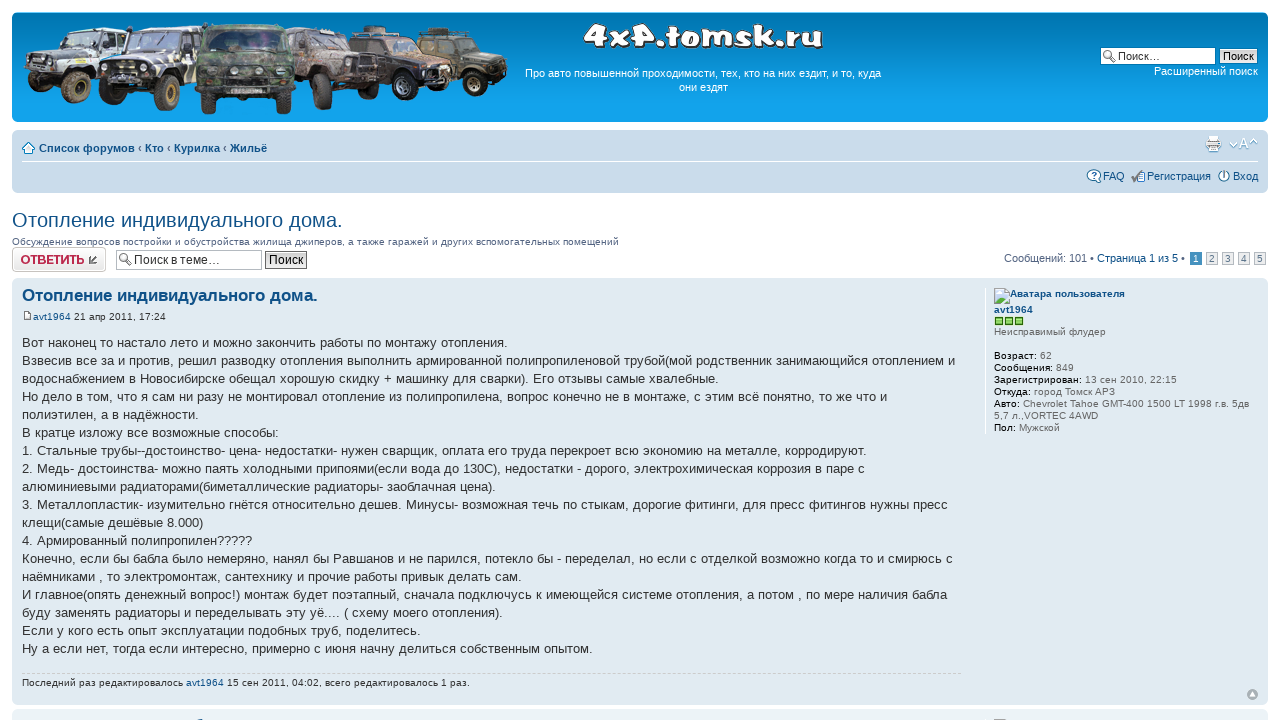

--- FILE ---
content_type: text/html; charset=UTF-8
request_url: http://4x4.tomsk.ru/topic8654.html
body_size: 16873
content:
<!DOCTYPE html PUBLIC "-//W3C//DTD XHTML 1.0 Transitional//EN" "http://www.w3.org/TR/xhtml1/DTD/xhtml1-transitional.dtd">
<html xmlns="http://www.w3.org/1999/xhtml" dir="ltr" lang="ru-ru" xml:lang="ru-ru">
<head>
<base href="https://4x4.tomsk.ru/"/>
<meta http-equiv="content-type" content="text/html; charset=UTF-8" />
<meta http-equiv="content-style-type" content="text/css" />
<meta http-equiv="content-language" content="ru-ru" />
<meta http-equiv="imagetoolbar" content="no" />
<meta name="title" content="Отопление индивидуального дома." />
<meta name="description" lang="ru" content="Вот наконец то настало лето и можно закончить работы по монтажу отопления. Взвесив все за и против, решил разводку отопления выполнить армированной полипропиленовой трубой(мой родственник ..." />
<meta name="keywords"    content="отопления, разводку, решил, против, выполнить, армированной, родственник, мой, трубой, полипропиленовой, все, взвесив, можно, наконец, лето" />
<meta name="category"    content="general" />
<meta name="robots"      content="index,follow" />
<meta name="distribution" content="global" />
<meta name="resource-type" content="document" />
<meta name="copyright" content="4x4.tomsk.ru" />




<link rel="alternate" type="application/rss+xml" title="RSS Feed" href="http://4x4.tomsk.ru/rss/rss.xml" />

<link rel="alternate" type="application/rss+xml" title="Channel list" href="http://4x4.tomsk.ru/rss/" />

<link rel="alternate" type="application/rss+xml" title="RSS Feed of Жильё" href="http://4x4.tomsk.ru/forum-f89.xml" />

<title>4x4.tomsk.ru :  &#8249; Кто &#8249; Курилка &#8249; Жильё - Отопление индивидуального дома.</title>



<script type="text/javascript">
// <![CDATA[
	var jump_page = 'Введите номер страницы, на которую хотите перейти:';
	var on_page = '1';
	var per_page = '25';
	var base_url = 'https://4x4.tomsk.ru/topic8654.html';
	var style_cookie = 'phpBBstyle';
	var style_cookie_settings = '; path=/; domain=4x4.tomsk.ru';
	var onload_functions = new Array();
	var onunload_functions = new Array();
	var mode = '' ;

        // www.phpBB-SEO.com SEO TOOLKIT BEGIN
        var seo_delim_start = '-';
        var seo_static_pagination = 'page';
        var seo_ext_pagination = '.html';
        // www.phpBB-SEO.com SEO TOOLKIT END

	

	/**
	* Find a member
	*/
	function find_username(url)
	{
		popup(url, 760, 570, '_usersearch');
		return false;
	}

	/**
	* New function for handling multiple calls to window.onload and window.unload by pentapenguin
	*/
	window.onload = function()
	{
		for (var i = 0; i < onload_functions.length; i++)
		{
			eval(onload_functions[i]);
		}
	}

	window.onunload = function()
	{
		for (var i = 0; i < onunload_functions.length; i++)
		{
			eval(onunload_functions[i]);
		}
	}

// ]]>
</script>
<script type="text/javascript" src="./styles/prosilver/template/styleswitcher.js"></script>
<script type="text/javascript" src="./styles/prosilver/template/forum_fn.js"></script>

<link href="./styles/prosilver/theme/print.css" rel="stylesheet" type="text/css" media="print" title="printonly" />
<link href="./style.php?id=1&amp;lang=ru&amp;sid=eb2b7e1778a92a4c975626c9a8029b61" rel="stylesheet" type="text/css" media="screen, projection" />

<link href="./styles/prosilver/theme/normal.css" rel="stylesheet" type="text/css" title="A" />
<link href="./styles/prosilver/theme/medium.css" rel="alternate stylesheet" type="text/css" title="A+" />
<link href="./styles/prosilver/theme/large.css" rel="alternate stylesheet" type="text/css" title="A++" />

<link href="./styles/prosilver/theme/prime_trash_bin.css" rel="stylesheet" type="text/css" />

<!--[if lt IE 7]>
        <script type="text/javascript" src="./styles/prosilver/template/pngfix.js"></script>
<![endif]-->
</head>

<body id="phpbb" class="section-viewtopic ltr">
<div id="wrap">
	<a id="top" name="top" accesskey="t"></a>
	<div id="page-header">
		<div class="headerbar">
			<div class="inner"><span class="corners-top"><span></span></span>

			<div id="site-description">
<table style="float:center"><tr>
<td>
<a href="https://4x4.tomsk.ru/" title="Список форумов" ><img src="./styles/prosilver/imageset/newlogo.png" alt="" title="" /></a>
</td><td align="center"><p><img src="./styles/prosilver/imageset/4x4.tomsk.ru.png" alt="4x4.tomsk.ru" title="" /></p><p id="idesc">Про авто повышенной проходимости, тех, кто на них ездит, и то, куда они ездят</p></td>
</tr></table>
			</div>

		
			<div id="search-box">
				<form action="./search.php?sid=eb2b7e1778a92a4c975626c9a8029b61" method="get" id="search">
				<fieldset>
					<input name="keywords" id="keywords" type="text" maxlength="128" title="Ключевые слова" class="inputbox search" value="Поиск…" onclick="if(this.value=='Поиск…')this.value='';" onblur="if(this.value=='')this.value='Поиск…';" />
					<input class="button2" value="Поиск" type="submit" /><br />
					<a href="./search.php?sid=eb2b7e1778a92a4c975626c9a8029b61" title="Параметры расширенного поиска">Расширенный поиск</a> <input type="hidden" name="sid" value="eb2b7e1778a92a4c975626c9a8029b61" />

				</fieldset>
				</form>
			</div>
		

			<span class="corners-bottom"><span></span></span></div>
		</div>

<div id="banners" align="center">
<del class="inv"><![CDATA[<noindex>]]></del>
<table width="100%">
<tr>
<td></td>
<td></td>
<td></td>
</tr>
</table>
<del class="inv"><![CDATA[</noindex>]]></del>
</div>

		<div class="navbar">
			<div class="inner"><span class="corners-top"><span></span></span>

			<ul class="linklist navlinks">
				<li class="icon-home"><a href="https://4x4.tomsk.ru/" accesskey="h">Список форумов</a>  <strong>&#8249;</strong> <a href="https://4x4.tomsk.ru/forum3.html">Кто</a> <strong>&#8249;</strong> <a href="https://4x4.tomsk.ru/forum5.html">Курилка</a> <strong>&#8249;</strong> <a href="https://4x4.tomsk.ru/forum89.html">Жильё</a></li>

				<li class="rightside"><a href="#" onclick="fontsizeup(); return false;" onkeypress="return fontsizeup(event);" class="fontsize" title="Изменить размер шрифта">Изменить размер шрифта</a></li><li class="rightside"><a href="https://4x4.tomsk.ru/viewtopic.php?f=89&amp;t=8654&amp;start=0&amp;&amp;view=print&amp;sid=eb2b7e1778a92a4c975626c9a8029b61" title="Версия для печати" accesskey="p" class="print">Версия для печати</a></li>
			</ul>

			
			<ul class="linklist rightside">

                             <li class="icon-faq"><a href="./faq.php?sid=eb2b7e1778a92a4c975626c9a8029b61" title="Часто задаваемые вопросы">FAQ</a></li>
					<li class="icon-register"><a href="./ucp.php?mode=register&amp;sid=eb2b7e1778a92a4c975626c9a8029b61">Регистрация</a></li>
					<li class="icon-logout"><a href="./ucp.php?mode=login&amp;sid=eb2b7e1778a92a4c975626c9a8029b61" title="Вход" accesskey="x">Вход</a></li>
			</ul>
			

			<span class="corners-bottom"><span></span></span></div>
		</div>

	</div>

	<a name="start_here"></a>
	<div id="page-body">
		
<h2><a href="https://4x4.tomsk.ru/topic8654.html">Отопление индивидуального дома.</a></h2>
<!-- NOTE: remove the style="display: none" when you want to have the forum description on the topic body --><div style="!important;">Обсуждение вопросов постройки и обустройства жилища джиперов, а также гаражей и других вспомогательных помещений<br /></div>

<div class="topic-actions">

	<div class="buttons">
	
		<div class="reply-icon"><a href="./posting.php?mode=reply&amp;f=89&amp;t=8654&amp;sid=eb2b7e1778a92a4c975626c9a8029b61" title="Ответить"><span></span>Ответить</a></div>
	
	</div>

	
		<div class="search-box">
			<form method="get" id="topic-search" action="./search.php?sid=eb2b7e1778a92a4c975626c9a8029b61">
			<fieldset>
				<input class="inputbox search tiny"  type="text" name="keywords" id="search_keywords" size="20" value="Поиск в теме…" onclick="if(this.value=='Поиск в теме…')this.value='';" onblur="if(this.value=='')this.value='Поиск в теме…';" />
				<input class="button2" type="submit" value="Поиск" />
				<input type="hidden" name="t" value="8654" />
<input type="hidden" name="sf" value="msgonly" />
<input type="hidden" name="sid" value="eb2b7e1778a92a4c975626c9a8029b61" />

			</fieldset>
			</form>
		</div>
	
		<div class="pagination">
			Сообщений: 101
			 &bull; <a href="#" onclick="jumpto(); return false;" title="Перейти на страницу…">Страница <strong>1</strong> из <strong>5</strong></a> &bull; <span><strong>1</strong><span class="page-sep">, </span><a href="https://4x4.tomsk.ru/topic8654-25.html">2</a><span class="page-sep">, </span><a href="https://4x4.tomsk.ru/topic8654-50.html">3</a><span class="page-sep">, </span><a href="https://4x4.tomsk.ru/topic8654-75.html">4</a><span class="page-sep">, </span><a href="https://4x4.tomsk.ru/topic8654-100.html">5</a></span>
		</div>
	

</div>
<div class="clear"></div>

	<div id="p257323" class="post bg2">
		<div class="inner"><span class="corners-top"><span></span></span>

		<div class="postbody">
			

			<h3 class="first"><a href="https://4x4.tomsk.ru/topic8654.html#p257323">Отопление индивидуального дома.</a></h3>
			<p class="author"><a href="https://4x4.tomsk.ru/post257323.html#p257323"><img src="./styles/prosilver/imageset/icon_post_target.gif" width="11" height="9" alt="Сообщение" title="Сообщение" /></a><!--  <strong><a href="memberlist.php?mode=viewprofile&amp;u=3478&amp;sid=eb2b7e1778a92a4c975626c9a8029b61">avt1964</a></strong>  --><a href="memberlist.php?mode=viewprofile&amp;u=3478&amp;sid=eb2b7e1778a92a4c975626c9a8029b61">avt1964</a>

 21 апр 2011, 17:24 </p>

			

			<div class="content">Вот наконец то настало лето и можно закончить работы по монтажу отопления.<br />Взвесив все за и против, решил разводку отопления выполнить армированной полипропиленовой трубой(мой родственник занимающийся отоплением и водоснабжением в Новосибирске обещал хорошую скидку + машинку для сварки). Его отзывы самые хвалебные.<br />Но дело в том, что я сам ни разу не монтировал отопление  из полипропилена, вопрос конечно не в монтаже, с этим всё понятно, то же что и полиэтилен,  а в надёжности.<br />В кратце изложу все возможные способы:<br />1. Стальные трубы--достоинство- цена- недостатки- нужен сварщик, оплата его труда перекроет всю экономию на металле, корродируют.<br />2. Медь- достоинства- можно паять холодными припоями(если вода до 130С), недостатки - дорого, электрохимическая коррозия в паре с алюминиевыми  радиаторами(биметаллические радиаторы- заоблачная цена).<br />3. Металлопластик- изумительно гнётся относительно дешев. Минусы- возможная течь по стыкам, дорогие фитинги, для пресс фитингов нужны пресс клещи(самые дешёвые 8.000)<br />4. Армированный полипропилен?????<br />Конечно, если бы бабла было немеряно, нанял бы Равшанов и не парился, потекло бы - переделал, но  если с отделкой возможно когда то и смирюсь с наёмниками , то электромонтаж, сантехнику и прочие работы привык делать сам.<br />И главное(опять денежный вопрос!) монтаж будет поэтапный, сначала подключусь к имеющейся системе отопления, а потом , по мере наличия бабла буду заменять радиаторы и переделывать эту уё.... ( схему моего отопления).<br />Если у кого есть опыт эксплуатации подобных труб, поделитесь. <br />Ну а если нет, тогда если интересно, примерно с июня начну делиться собственным опытом.</div>

			
				<div class="notice">Последний раз редактировалось <a href="memberlist.php?mode=viewprofile&amp;u=3478&amp;sid=eb2b7e1778a92a4c975626c9a8029b61">avt1964</a> 15 сен 2011, 04:02, всего редактировалось 1 раз.
					
				</div>
			

		</div>

		
			<dl class="postprofile" id="profile257323">
			<dt>
				<a href="memberlist.php?mode=viewprofile&amp;u=3478&amp;sid=eb2b7e1778a92a4c975626c9a8029b61"><img src="./download/file.php?avatar=3478_1446867822.jpg" width="100" height="81" alt="Аватара пользователя" /></a><br />
				<a href="memberlist.php?mode=viewprofile&amp;u=3478&amp;sid=eb2b7e1778a92a4c975626c9a8029b61">avt1964</a>
			</dt>

						<dd><img src="images/reputation/pos.gif" title="Хороший человек" alt="Хороший человек" /><img src="images/reputation/pos.gif" title="Хороший человек" alt="Хороший человек" /><img src="images/reputation/pos.gif" title="Хороший человек" alt="Хороший человек" /></dd><dd>Неисправимый флудер


</dd>

		<dd>&nbsp;</dd>

                <dd><strong>Возраст:</strong> 62</dd><dd><strong>Сообщения:</strong> 849</dd><dd><strong>Зарегистрирован:</strong> 13 сен 2010, 22:15</dd><dd><strong>Откуда:</strong> город Томск АРЗ</dd>
			<dd><strong>Авто:</strong> Chevrolet Tahoe GMT-400 1500 LT 1998 г.в.  5дв 5,7 л.,VORTEC  4AWD</dd>
			<dd><strong>Пол:</strong> Мужской</dd>

		</dl>
	
		<div class="back2top"><a href="https://4x4.tomsk.ru/topic8654.html#wrap" class="top" title="Вернуться к началу">Вернуться к началу</a></div>
                

		<span class="corners-bottom"><span></span></span></div>
	</div>

	<hr class="divider" />




	<div id="p257329" class="post bg1">
		<div class="inner"><span class="corners-top"><span></span></span>

		<div class="postbody">
			

			<h3 ><a href="https://4x4.tomsk.ru/topic8654.html#p257329">полипропиленовая труба в отоплении индивидуального дома.</a></h3>
			<p class="author"><a href="https://4x4.tomsk.ru/post257329.html#p257329"><img src="./styles/prosilver/imageset/icon_post_target.gif" width="11" height="9" alt="Сообщение" title="Сообщение" /></a><!--  <strong><a href="memberlist.php?mode=viewprofile&amp;u=2492&amp;sid=eb2b7e1778a92a4c975626c9a8029b61">евген989</a></strong>  --><a href="memberlist.php?mode=viewprofile&amp;u=2492&amp;sid=eb2b7e1778a92a4c975626c9a8029b61">евген989</a>

 21 апр 2011, 17:39 </p>

			

			<div class="content">мое имхо.. пластик(любой)г.но для этого дела.не один человек меня в этом убеждал.<br />лучче сталь или чугун.. проигрываем на цене чуть,<br />зато выигрываем на надежности долговечности и теплоотдаче..<br />себе буду варить из железных труб батареи(тк. алюминевые радиаторы остывают махом)<br />и железом соединять.и внешне закрывать панелями типа жалюзи горизонтальных..<br />сейчас дома чугуняки совецкие. 14 лет без проблем..<br />ниразу нигде не патекло.</div>

			

		</div>

		
			<dl class="postprofile" id="profile257329">
			<dt>
				<a href="memberlist.php?mode=viewprofile&amp;u=2492&amp;sid=eb2b7e1778a92a4c975626c9a8029b61"><img src="./download/file.php?avatar=2492_1326474895.jpg" width="108" height="120" alt="Аватара пользователя" /></a><br />
				<a href="memberlist.php?mode=viewprofile&amp;u=2492&amp;sid=eb2b7e1778a92a4c975626c9a8029b61">евген989</a>
			</dt>

						<dd><img src="images/reputation/pos.gif" title="Весьма уважаемый человек" alt="Весьма уважаемый человек" /><img src="images/reputation/pos.gif" title="Весьма уважаемый человек" alt="Весьма уважаемый человек" /><img src="images/reputation/pos.gif" title="Весьма уважаемый человек" alt="Весьма уважаемый человек" /><img src="images/reputation/pos.gif" title="Весьма уважаемый человек" alt="Весьма уважаемый человек" /><img src="images/reputation/pos.gif" title="Весьма уважаемый человек" alt="Весьма уважаемый человек" /><img src="images/reputation/pos.gif" title="Весьма уважаемый человек" alt="Весьма уважаемый человек" /><img src="images/reputation/pos.gif" title="Весьма уважаемый человек" alt="Весьма уважаемый человек" /><img src="images/reputation/pos.gif" title="Весьма уважаемый человек" alt="Весьма уважаемый человек" /></dd><dd>El viajero


</dd>

		<dd>&nbsp;</dd>

                <dd><strong>Сообщения:</strong> 13381</dd><dd><strong>Зарегистрирован:</strong> 18 янв 2010, 15:33</dd><dd><strong>Откуда:</strong> Valley of death</dd>
			<dd><strong>Авто:</strong> 3151</dd>
			<dd><strong>Пол:</strong> Мужской</dd>

		</dl>
	
		<div class="back2top"><a href="https://4x4.tomsk.ru/topic8654.html#wrap" class="top" title="Вернуться к началу">Вернуться к началу</a></div>
                

		<span class="corners-bottom"><span></span></span></div>
	</div>

	<hr class="divider" />




	<div id="p257335" class="post bg2">
		<div class="inner"><span class="corners-top"><span></span></span>

		<div class="postbody">
			

			<h3 ><a href="https://4x4.tomsk.ru/topic8654.html#p257335">полипропиленовая труба в отоплении индивидуального дома.</a></h3>
			<p class="author"><a href="https://4x4.tomsk.ru/post257335.html#p257335"><img src="./styles/prosilver/imageset/icon_post_target.gif" width="11" height="9" alt="Сообщение" title="Сообщение" /></a><!--  <strong><a href="memberlist.php?mode=viewprofile&amp;u=178&amp;sid=eb2b7e1778a92a4c975626c9a8029b61">витя</a></strong>  --><a href="memberlist.php?mode=viewprofile&amp;u=178&amp;sid=eb2b7e1778a92a4c975626c9a8029b61">витя</a>

 21 апр 2011, 17:51 </p>

			

			<div class="content">Отопление лучше стальными трубами, чугуниевыми батареями. Водопровод-полипропиленовыми. Чуть позже-объясню позицию.</div>

			

		</div>

		
			<dl class="postprofile" id="profile257335">
			<dt>
				<a href="memberlist.php?mode=viewprofile&amp;u=178&amp;sid=eb2b7e1778a92a4c975626c9a8029b61"><img src="./download/file.php?avatar=178_1205141076.jpg" width="100" height="110" alt="Аватара пользователя" /></a><br />
				<a href="memberlist.php?mode=viewprofile&amp;u=178&amp;sid=eb2b7e1778a92a4c975626c9a8029b61">витя</a>
			</dt>

						<dd><img src="images/reputation/pos.gif" title="Весьма уважаемый человек" alt="Весьма уважаемый человек" /><img src="images/reputation/pos.gif" title="Весьма уважаемый человек" alt="Весьма уважаемый человек" /><img src="images/reputation/pos.gif" title="Весьма уважаемый человек" alt="Весьма уважаемый человек" /><img src="images/reputation/pos.gif" title="Весьма уважаемый человек" alt="Весьма уважаемый человек" /><img src="images/reputation/pos.gif" title="Весьма уважаемый человек" alt="Весьма уважаемый человек" /><img src="images/reputation/pos.gif" title="Весьма уважаемый человек" alt="Весьма уважаемый человек" /><img src="images/reputation/pos.gif" title="Весьма уважаемый человек" alt="Весьма уважаемый человек" /><img src="images/reputation/pos.gif" title="Весьма уважаемый человек" alt="Весьма уважаемый человек" /><img src="images/reputation/pos.gif" title="Весьма уважаемый человек" alt="Весьма уважаемый человек" /><img src="images/reputation/pos.gif" title="Весьма уважаемый человек" alt="Весьма уважаемый человек" /></dd><dd>Рождёный в СССР


</dd>

		<dd>&nbsp;</dd>

                <dd><strong>Возраст:</strong> 60</dd><dd><strong>Сообщения:</strong> 16781</dd><dd><strong>Зарегистрирован:</strong> 20 фев 2008, 22:55</dd><dd><strong>Откуда:</strong> Томск</dd>
			<dd><strong>Авто:</strong> УАЗ 31512</dd>
			<dd><strong>Пол:</strong> Мужской</dd>

		</dl>
	
		<div class="back2top"><a href="https://4x4.tomsk.ru/topic8654.html#wrap" class="top" title="Вернуться к началу">Вернуться к началу</a></div>
                

		<span class="corners-bottom"><span></span></span></div>
	</div>

	<hr class="divider" />




	<div id="p257342" class="post bg1">
		<div class="inner"><span class="corners-top"><span></span></span>

		<div class="postbody">
			

			<h3 ><a href="https://4x4.tomsk.ru/topic8654.html#p257342">полипропиленовая труба в отоплении индивидуального дома.</a></h3>
			<p class="author"><a href="https://4x4.tomsk.ru/post257342.html#p257342"><img src="./styles/prosilver/imageset/icon_post_target.gif" width="11" height="9" alt="Сообщение" title="Сообщение" /></a><!--  <strong><a href="memberlist.php?mode=viewprofile&amp;u=109&amp;sid=eb2b7e1778a92a4c975626c9a8029b61">KadavR</a></strong>  --><a href="memberlist.php?mode=viewprofile&amp;u=109&amp;sid=eb2b7e1778a92a4c975626c9a8029b61">KadavR</a>

 21 апр 2011, 18:07 </p>

			

			<div class="content">друзья сделали отопление полипропиленовыми трубами, алюминиевыми радиаторами. проектировали и собирали сами (поначалу зазвав пару-тройку спецов и обмозговав их предложения).<br />топятся газом, дом двухэтажный брусовой. циркуляция принудиловая</div>

			

		</div>

		
			<dl class="postprofile" id="profile257342">
			<dt>
				<a href="memberlist.php?mode=viewprofile&amp;u=109&amp;sid=eb2b7e1778a92a4c975626c9a8029b61"><img src="./download/file.php?avatar=109_1372408294.jpg" width="100" height="74" alt="Аватара пользователя" /></a><br />
				<a href="memberlist.php?mode=viewprofile&amp;u=109&amp;sid=eb2b7e1778a92a4c975626c9a8029b61">KadavR</a>
			</dt>

						<dd><img src="images/reputation/pos.gif" title="Безупречная репутация" alt="Безупречная репутация" /><img src="images/reputation/pos.gif" title="Безупречная репутация" alt="Безупречная репутация" /><img src="images/reputation/pos.gif" title="Безупречная репутация" alt="Безупречная репутация" /><img src="images/reputation/pos.gif" title="Безупречная репутация" alt="Безупречная репутация" /><img src="images/reputation/pos.gif" title="Безупречная репутация" alt="Безупречная репутация" /><img src="images/reputation/pos.gif" title="Безупречная репутация" alt="Безупречная репутация" /><img src="images/reputation/pos.gif" title="Безупречная репутация" alt="Безупречная репутация" /><img src="images/reputation/pos.gif" title="Безупречная репутация" alt="Безупречная репутация" /><img src="images/reputation/pos.gif" title="Безупречная репутация" alt="Безупречная репутация" /><img src="images/reputation/pos.gif" title="Безупречная репутация" alt="Безупречная репутация" /></dd><dd>Еще не выбрал себе звание


</dd>

		<dd>&nbsp;</dd>

                <dd><strong>Возраст:</strong> 50</dd><dd><strong>Сообщения:</strong> 15293</dd><dd><strong>Зарегистрирован:</strong> 18 янв 2008, 17:38</dd><dd><strong>Откуда:</strong> Кисловка</dd>
			<dd><strong>Авто:</strong> MMC Outlander</dd>
			<dd><strong>Пол:</strong> Мужской</dd>

		</dl>
	
		<div class="back2top"><a href="https://4x4.tomsk.ru/topic8654.html#wrap" class="top" title="Вернуться к началу">Вернуться к началу</a></div>
                

		<span class="corners-bottom"><span></span></span></div>
	</div>

	<hr class="divider" />




	<div id="p257409" class="post bg2">
		<div class="inner"><span class="corners-top"><span></span></span>

		<div class="postbody">
			

			<h3 ><a href="https://4x4.tomsk.ru/topic8654.html#p257409">полипропиленовая труба в отоплении индивидуального дома.</a></h3>
			<p class="author"><a href="https://4x4.tomsk.ru/post257409.html#p257409"><img src="./styles/prosilver/imageset/icon_post_target.gif" width="11" height="9" alt="Сообщение" title="Сообщение" /></a><!--  <strong><a href="memberlist.php?mode=viewprofile&amp;u=938&amp;sid=eb2b7e1778a92a4c975626c9a8029b61">лимон</a></strong>  --><a href="memberlist.php?mode=viewprofile&amp;u=938&amp;sid=eb2b7e1778a92a4c975626c9a8029b61">лимон</a>

 22 апр 2011, 00:28 </p>

			

			<div class="content"><blockquote><div><cite>avt1964 писал(а):</cite>4. Армированный полипропилен?????<br /></div></blockquote><br />Нормально получается. <br />Из плюсов выполнение работ своими силами.<br />Возможность в любое время переделать, удалить, изменить.<br />У знакомого уже года два-три стоит в доме, нормально все.<br />В гараже прокидывали неармированым уже 4 год работает.<br />Из недостатков сильная деформация(удлиннение труб пр нагреве).<br />А железные трубки имеют тенденцию к коррозии. <img src="./images/smilies/166.gif" alt="%)" title="%)" />  Идеально оцинковаными прокладывать. Но дорого будет. <img src="./images/smilies/smile99.gif" alt=":(" title="Грустный" /></div>

			

		</div>

		
			<dl class="postprofile" id="profile257409">
			<dt>
				<a href="memberlist.php?mode=viewprofile&amp;u=938&amp;sid=eb2b7e1778a92a4c975626c9a8029b61"><img src="./download/file.php?avatar=938_1226147384.gif" width="120" height="90" alt="Аватара пользователя" /></a><br />
				<a href="memberlist.php?mode=viewprofile&amp;u=938&amp;sid=eb2b7e1778a92a4c975626c9a8029b61">лимон</a>
			</dt>

						<dd><img src="images/reputation/pos.gif" title="Безупречная репутация" alt="Безупречная репутация" /><img src="images/reputation/pos.gif" title="Безупречная репутация" alt="Безупречная репутация" /><img src="images/reputation/pos.gif" title="Безупречная репутация" alt="Безупречная репутация" /><img src="images/reputation/pos.gif" title="Безупречная репутация" alt="Безупречная репутация" /><img src="images/reputation/pos.gif" title="Безупречная репутация" alt="Безупречная репутация" /><img src="images/reputation/pos.gif" title="Безупречная репутация" alt="Безупречная репутация" /><img src="images/reputation/pos.gif" title="Безупречная репутация" alt="Безупречная репутация" /><img src="images/reputation/pos.gif" title="Безупречная репутация" alt="Безупречная репутация" /><img src="images/reputation/pos.gif" title="Безупречная репутация" alt="Безупречная репутация" /><img src="images/reputation/pos.gif" title="Безупречная репутация" alt="Безупречная репутация" /></dd><dd>Безбашенный


</dd>

		<dd>&nbsp;</dd>

                <dd><strong>Возраст:</strong> 57</dd><dd><strong>Сообщения:</strong> 13143</dd><dd><strong>Зарегистрирован:</strong> 28 окт 2008, 22:25</dd><dd><strong>Откуда:</strong> Томск-Степановка (г.Усть-Илимск)</dd>
			<dd><strong>Авто:</strong> VAZ2121</dd>
			<dd><strong>Пол:</strong> Мужской</dd>

		</dl>
	
		<div class="back2top"><a href="https://4x4.tomsk.ru/topic8654.html#wrap" class="top" title="Вернуться к началу">Вернуться к началу</a></div>
                

		<span class="corners-bottom"><span></span></span></div>
	</div>

	<hr class="divider" />




	<div id="p257511" class="post bg1">
		<div class="inner"><span class="corners-top"><span></span></span>

		<div class="postbody">
			

			<h3 ><a href="https://4x4.tomsk.ru/topic8654.html#p257511">полипропиленовая труба в отоплении индивидуального дома.</a></h3>
			<p class="author"><a href="https://4x4.tomsk.ru/post257511.html#p257511"><img src="./styles/prosilver/imageset/icon_post_target.gif" width="11" height="9" alt="Сообщение" title="Сообщение" /></a><!--  <strong><a href="memberlist.php?mode=viewprofile&amp;u=3478&amp;sid=eb2b7e1778a92a4c975626c9a8029b61">avt1964</a></strong>  --><a href="memberlist.php?mode=viewprofile&amp;u=3478&amp;sid=eb2b7e1778a92a4c975626c9a8029b61">avt1964</a>

 22 апр 2011, 14:17 </p>

			

			<div class="content"><blockquote><div><cite>лимон писал(а):</cite><blockquote><div><cite>avt1964 писал(а):</cite>4. Армированный полипропилен?????<br /></div></blockquote><br />Нормально получается. <br />Из плюсов выполнение работ своими силами.<br />Возможность в любое время переделать, удалить, изменить.<br />У знакомого уже года два-три стоит в доме, нормально все.<br />В гараже прокидывали неармированым уже 4 год работает.<br />Из недостатков сильная деформация(удлиннение труб пр нагреве).<br />А железные трубки имеют тенденцию к коррозии. <img src="./images/smilies/166.gif" alt="%)" title="%)" />  Идеально оцинковаными прокладывать. Но дорого будет. <img src="./images/smilies/smile99.gif" alt=":(" title="Грустный" /></div></blockquote><br />лимон, KadavR Спасибо! <br />Мне важно было услышать хотя бы один положительный отзыв!<br />Блин с 2007 года не калымлю в Томске, отстал от жизни, раньше каждый новый объект приносил новые знания.<br />И всё таки сталь оптимальна в домах с центральным отоплением, в закрытой системе  вся чача болтается в трубах, хотя, если систему собирать всю полностью и сразу, любой пластик курит, однозначно!<br />Вот в скольких коттеджах делал электропроводку- везде металл!<br />Металл корродирует, и главное, возможность любых переделок связана с вызовом сварщика, а это бабки- минимум пятёрка...<br />Да, ещё один прикол стали(у меня такого чуда не будет) при использовании электродных котлов чача забивает фильтры по страшному.<br />Оцинковка- тема, но при сварке покрытие разрушается. Можно собрать на фитингах, но будет столько стыков!<br />Конечно от стыков не уйдёшь, у меня гребёнка прямой и обратной на муфтах(не нашел коллекторы на 32, только на 25 есть).<br />Вообще то я варю сам, но как говорит народная мудрость : Есть лепила, есть сварной, есть сварщик.<br /> Я вроде  уже не лепила, но ещё не сварной...<br />В общем опыт использования пластика есть- в 2003 году делали офис &quot;СИАМ&quot; вся трубная разводка- металлопластик(разумеется делал не я,  моё - электромонтаж ). <br />Вроде до сих пор стоит. Металлопластик был обычный. <br />При использовании металлопластика главное- не перегреть(не более 90), опять же при отоплении твёрдым топливом- сложно.<br />Сейчас на вахте АБК(административно -бытовой корпус) огромнейший Пентагон, также металлопластик, спрашивал у сантехников- пока не бежит.<br />В общем, попробуем полипропилен, удлинение как нибудь компенсирую. <br />Система будет двух трубка нижняя разводка, 2 подающих коллектора для второго и первого этажа, при окончании монтажа отопления на 2 этаже нижний подающий отключу(предусмотрен байпасный вентиль).<br />Котел WIRBEL 23кВт, если нынче ничего не сдвинется с газом, - на следующий год возможно поставлю  пиллетную  горелку.</div>

			

		</div>

		
			<dl class="postprofile" id="profile257511">
			<dt>
				<a href="memberlist.php?mode=viewprofile&amp;u=3478&amp;sid=eb2b7e1778a92a4c975626c9a8029b61"><img src="./download/file.php?avatar=3478_1446867822.jpg" width="100" height="81" alt="Аватара пользователя" /></a><br />
				<a href="memberlist.php?mode=viewprofile&amp;u=3478&amp;sid=eb2b7e1778a92a4c975626c9a8029b61">avt1964</a>
			</dt>

						<dd><img src="images/reputation/pos.gif" title="Хороший человек" alt="Хороший человек" /><img src="images/reputation/pos.gif" title="Хороший человек" alt="Хороший человек" /><img src="images/reputation/pos.gif" title="Хороший человек" alt="Хороший человек" /></dd><dd>Неисправимый флудер


</dd>

		<dd>&nbsp;</dd>

                <dd><strong>Возраст:</strong> 62</dd><dd><strong>Сообщения:</strong> 849</dd><dd><strong>Зарегистрирован:</strong> 13 сен 2010, 22:15</dd><dd><strong>Откуда:</strong> город Томск АРЗ</dd>
			<dd><strong>Авто:</strong> Chevrolet Tahoe GMT-400 1500 LT 1998 г.в.  5дв 5,7 л.,VORTEC  4AWD</dd>
			<dd><strong>Пол:</strong> Мужской</dd>

		</dl>
	
		<div class="back2top"><a href="https://4x4.tomsk.ru/topic8654.html#wrap" class="top" title="Вернуться к началу">Вернуться к началу</a></div>
                

		<span class="corners-bottom"><span></span></span></div>
	</div>

	<hr class="divider" />




	<div id="p257520" class="post bg2">
		<div class="inner"><span class="corners-top"><span></span></span>

		<div class="postbody">
			

			<h3 ><a href="https://4x4.tomsk.ru/topic8654.html#p257520">полипропиленовая труба в отоплении индивидуального дома.</a></h3>
			<p class="author"><a href="https://4x4.tomsk.ru/post257520.html#p257520"><img src="./styles/prosilver/imageset/icon_post_target.gif" width="11" height="9" alt="Сообщение" title="Сообщение" /></a><!--  <strong><a href="memberlist.php?mode=viewprofile&amp;u=2602&amp;sid=eb2b7e1778a92a4c975626c9a8029b61">IT68</a></strong>  --><a href="memberlist.php?mode=viewprofile&amp;u=2602&amp;sid=eb2b7e1778a92a4c975626c9a8029b61">IT68</a>

 22 апр 2011, 14:39 </p>

			

			<div class="content">Цитата: А железные трубки имеют тенденцию к коррозии.<br /><br /><br /><br />А зачем систему водой заполнять? <br />Электродный котёл - вред.</div>

			

		</div>

		
			<dl class="postprofile" id="profile257520">
			<dt>
				<a href="memberlist.php?mode=viewprofile&amp;u=2602&amp;sid=eb2b7e1778a92a4c975626c9a8029b61">IT68</a>
			</dt>

						<dd><img src="images/reputation/pos.gif" title="Хороший человек" alt="Хороший человек" /><img src="images/reputation/pos.gif" title="Хороший человек" alt="Хороший человек" /><img src="images/reputation/pos.gif" title="Хороший человек" alt="Хороший человек" /></dd><dd>Еще не выбрал себе звание


</dd>

		<dd>&nbsp;</dd>

                <dd><strong>Возраст:</strong> 57</dd><dd><strong>Сообщения:</strong> 2245</dd><dd><strong>Зарегистрирован:</strong> 08 фев 2010, 00:12</dd><dd><strong>Откуда:</strong> Белый Яр</dd>
			<dd><strong>Авто:</strong> УАЗ 469 Б</dd>
			<dd><strong>Пол:</strong> Мужской</dd>

		</dl>
	
		<div class="back2top"><a href="https://4x4.tomsk.ru/topic8654.html#wrap" class="top" title="Вернуться к началу">Вернуться к началу</a></div>
                

		<span class="corners-bottom"><span></span></span></div>
	</div>

	<hr class="divider" />




	<div id="p257521" class="post bg1">
		<div class="inner"><span class="corners-top"><span></span></span>

		<div class="postbody">
			

			<h3 ><a href="https://4x4.tomsk.ru/topic8654.html#p257521">полипропиленовая труба в отоплении индивидуального дома.</a></h3>
			<p class="author"><a href="https://4x4.tomsk.ru/post257521.html#p257521"><img src="./styles/prosilver/imageset/icon_post_target.gif" width="11" height="9" alt="Сообщение" title="Сообщение" /></a><!--  <strong><a href="memberlist.php?mode=viewprofile&amp;u=109&amp;sid=eb2b7e1778a92a4c975626c9a8029b61">KadavR</a></strong>  --><a href="memberlist.php?mode=viewprofile&amp;u=109&amp;sid=eb2b7e1778a92a4c975626c9a8029b61">KadavR</a>

 22 апр 2011, 14:46 </p>

			

			<div class="content">хбз... за 5 лет вроде не закородировались. система самотёчная, без насосов циркуляционных. котел самопальный, топлю углём. врезаны тэны, пробовал ими - самотёком не прокачивает. однажды весной провода от них отключил (куда-то срочно потребовались), да так обратно и не стал включать.<br />в прошлом годе менял воду в системе, чуть черноватая слилась, грязи густой не было. <br /><br />систему мне варил именно Сварщик (с большой буквы). в 2005 годе получилось за всё про всё (материалы и работа) около 50 тыр.<br /><br /><br /><br />кум во втором доме (как и в первом родительском) сделал с металлопластика, однотрубный вариант с принудительной циркуляцией. котел юргинский. тож не горюет <img src="./images/smilies/icon_e_smile.gif" alt=":)" title="Smile" /></div>

			

		</div>

		
			<dl class="postprofile" id="profile257521">
			<dt>
				<a href="memberlist.php?mode=viewprofile&amp;u=109&amp;sid=eb2b7e1778a92a4c975626c9a8029b61"><img src="./download/file.php?avatar=109_1372408294.jpg" width="100" height="74" alt="Аватара пользователя" /></a><br />
				<a href="memberlist.php?mode=viewprofile&amp;u=109&amp;sid=eb2b7e1778a92a4c975626c9a8029b61">KadavR</a>
			</dt>

						<dd><img src="images/reputation/pos.gif" title="Безупречная репутация" alt="Безупречная репутация" /><img src="images/reputation/pos.gif" title="Безупречная репутация" alt="Безупречная репутация" /><img src="images/reputation/pos.gif" title="Безупречная репутация" alt="Безупречная репутация" /><img src="images/reputation/pos.gif" title="Безупречная репутация" alt="Безупречная репутация" /><img src="images/reputation/pos.gif" title="Безупречная репутация" alt="Безупречная репутация" /><img src="images/reputation/pos.gif" title="Безупречная репутация" alt="Безупречная репутация" /><img src="images/reputation/pos.gif" title="Безупречная репутация" alt="Безупречная репутация" /><img src="images/reputation/pos.gif" title="Безупречная репутация" alt="Безупречная репутация" /><img src="images/reputation/pos.gif" title="Безупречная репутация" alt="Безупречная репутация" /><img src="images/reputation/pos.gif" title="Безупречная репутация" alt="Безупречная репутация" /></dd><dd>Еще не выбрал себе звание


</dd>

		<dd>&nbsp;</dd>

                <dd><strong>Возраст:</strong> 50</dd><dd><strong>Сообщения:</strong> 15293</dd><dd><strong>Зарегистрирован:</strong> 18 янв 2008, 17:38</dd><dd><strong>Откуда:</strong> Кисловка</dd>
			<dd><strong>Авто:</strong> MMC Outlander</dd>
			<dd><strong>Пол:</strong> Мужской</dd>

		</dl>
	
		<div class="back2top"><a href="https://4x4.tomsk.ru/topic8654.html#wrap" class="top" title="Вернуться к началу">Вернуться к началу</a></div>
                

		<span class="corners-bottom"><span></span></span></div>
	</div>

	<hr class="divider" />




	<div id="p257577" class="post bg2">
		<div class="inner"><span class="corners-top"><span></span></span>

		<div class="postbody">
			

			<h3 ><a href="https://4x4.tomsk.ru/topic8654.html#p257577">полипропиленовая труба в отоплении индивидуального дома.</a></h3>
			<p class="author"><a href="https://4x4.tomsk.ru/post257577.html#p257577"><img src="./styles/prosilver/imageset/icon_post_target.gif" width="11" height="9" alt="Сообщение" title="Сообщение" /></a><!--  <strong><a href="memberlist.php?mode=viewprofile&amp;u=3478&amp;sid=eb2b7e1778a92a4c975626c9a8029b61">avt1964</a></strong>  --><a href="memberlist.php?mode=viewprofile&amp;u=3478&amp;sid=eb2b7e1778a92a4c975626c9a8029b61">avt1964</a>

 22 апр 2011, 19:27 </p>

			

			<div class="content">Похоже тема интересная для многих.. <br />В общем, если модераторы не будут возражать в этой теме буду выкладывать этапы монтажа отопления. <br />Вот полипропилен пока откладывается(до июня, если не сменю место работы).<br />Пока забор(тырят всё из ограды),ЕГОЗА и.тд. и конечно дымовая труба.</div>

			

		</div>

		
			<dl class="postprofile" id="profile257577">
			<dt>
				<a href="memberlist.php?mode=viewprofile&amp;u=3478&amp;sid=eb2b7e1778a92a4c975626c9a8029b61"><img src="./download/file.php?avatar=3478_1446867822.jpg" width="100" height="81" alt="Аватара пользователя" /></a><br />
				<a href="memberlist.php?mode=viewprofile&amp;u=3478&amp;sid=eb2b7e1778a92a4c975626c9a8029b61">avt1964</a>
			</dt>

						<dd><img src="images/reputation/pos.gif" title="Хороший человек" alt="Хороший человек" /><img src="images/reputation/pos.gif" title="Хороший человек" alt="Хороший человек" /><img src="images/reputation/pos.gif" title="Хороший человек" alt="Хороший человек" /></dd><dd>Неисправимый флудер


</dd>

		<dd>&nbsp;</dd>

                <dd><strong>Возраст:</strong> 62</dd><dd><strong>Сообщения:</strong> 849</dd><dd><strong>Зарегистрирован:</strong> 13 сен 2010, 22:15</dd><dd><strong>Откуда:</strong> город Томск АРЗ</dd>
			<dd><strong>Авто:</strong> Chevrolet Tahoe GMT-400 1500 LT 1998 г.в.  5дв 5,7 л.,VORTEC  4AWD</dd>
			<dd><strong>Пол:</strong> Мужской</dd>

		</dl>
	
		<div class="back2top"><a href="https://4x4.tomsk.ru/topic8654.html#wrap" class="top" title="Вернуться к началу">Вернуться к началу</a></div>
                

		<span class="corners-bottom"><span></span></span></div>
	</div>

	<hr class="divider" />




	<div id="p257601" class="post bg1">
		<div class="inner"><span class="corners-top"><span></span></span>

		<div class="postbody">
			

			<h3 ><a href="https://4x4.tomsk.ru/topic8654.html#p257601">полипропиленовая труба в отоплении индивидуального дома.</a></h3>
			<p class="author"><a href="https://4x4.tomsk.ru/post257601.html#p257601"><img src="./styles/prosilver/imageset/icon_post_target.gif" width="11" height="9" alt="Сообщение" title="Сообщение" /></a><!--  <strong><a href="memberlist.php?mode=viewprofile&amp;u=938&amp;sid=eb2b7e1778a92a4c975626c9a8029b61">лимон</a></strong>  --><a href="memberlist.php?mode=viewprofile&amp;u=938&amp;sid=eb2b7e1778a92a4c975626c9a8029b61">лимон</a>

 22 апр 2011, 22:04 </p>

			

			<div class="content">Кстати еще один плюс полипропилена он не боится размораживания.<br />Три года назад сделал себе водопровод 35м по огороду до бани по земле. <br />Собрал минут за 40 <img src="./images/smilies/53.gif" alt=";)" title=";)" /> 28стыков <img src="./images/smilies/14.gif" alt=":ommarok:" title="Оммарок" /> <br />Работает как часики.<br />На зиму перекрываю воду она замерзает, весной оттаивает открываю.<br />В первую зиму поразрывало шаровые краны(металические). Поменял на полипропиленовые шаровые, второй год работают. <br />В этом году думаю еще продлить, что бы на участке везде вода была <img src="./images/smilies/rlol.gif" alt=":rofl:" title="Ржунимагу" />  <img src="./images/smilies/rlol.gif" alt=":rofl:" title="Ржунимагу" />  <img src="./images/smilies/rlol.gif" alt=":rofl:" title="Ржунимагу" /></div>

			

		</div>

		
			<dl class="postprofile" id="profile257601">
			<dt>
				<a href="memberlist.php?mode=viewprofile&amp;u=938&amp;sid=eb2b7e1778a92a4c975626c9a8029b61"><img src="./download/file.php?avatar=938_1226147384.gif" width="120" height="90" alt="Аватара пользователя" /></a><br />
				<a href="memberlist.php?mode=viewprofile&amp;u=938&amp;sid=eb2b7e1778a92a4c975626c9a8029b61">лимон</a>
			</dt>

						<dd><img src="images/reputation/pos.gif" title="Безупречная репутация" alt="Безупречная репутация" /><img src="images/reputation/pos.gif" title="Безупречная репутация" alt="Безупречная репутация" /><img src="images/reputation/pos.gif" title="Безупречная репутация" alt="Безупречная репутация" /><img src="images/reputation/pos.gif" title="Безупречная репутация" alt="Безупречная репутация" /><img src="images/reputation/pos.gif" title="Безупречная репутация" alt="Безупречная репутация" /><img src="images/reputation/pos.gif" title="Безупречная репутация" alt="Безупречная репутация" /><img src="images/reputation/pos.gif" title="Безупречная репутация" alt="Безупречная репутация" /><img src="images/reputation/pos.gif" title="Безупречная репутация" alt="Безупречная репутация" /><img src="images/reputation/pos.gif" title="Безупречная репутация" alt="Безупречная репутация" /><img src="images/reputation/pos.gif" title="Безупречная репутация" alt="Безупречная репутация" /></dd><dd>Безбашенный


</dd>

		<dd>&nbsp;</dd>

                <dd><strong>Возраст:</strong> 57</dd><dd><strong>Сообщения:</strong> 13143</dd><dd><strong>Зарегистрирован:</strong> 28 окт 2008, 22:25</dd><dd><strong>Откуда:</strong> Томск-Степановка (г.Усть-Илимск)</dd>
			<dd><strong>Авто:</strong> VAZ2121</dd>
			<dd><strong>Пол:</strong> Мужской</dd>

		</dl>
	
		<div class="back2top"><a href="https://4x4.tomsk.ru/topic8654.html#wrap" class="top" title="Вернуться к началу">Вернуться к началу</a></div>
                

		<span class="corners-bottom"><span></span></span></div>
	</div>

	<hr class="divider" />




	<div id="p257963" class="post bg2">
		<div class="inner"><span class="corners-top"><span></span></span>

		<div class="postbody">
			

			<h3 ><a href="https://4x4.tomsk.ru/topic8654.html#p257963">полипропиленовая труба в отоплении индивидуального дома.</a></h3>
			<p class="author"><a href="https://4x4.tomsk.ru/post257963.html#p257963"><img src="./styles/prosilver/imageset/icon_post_target.gif" width="11" height="9" alt="Сообщение" title="Сообщение" /></a><!--  <strong><a href="memberlist.php?mode=viewprofile&amp;u=4399&amp;sid=eb2b7e1778a92a4c975626c9a8029b61">бардак</a></strong>  --><a href="memberlist.php?mode=viewprofile&amp;u=4399&amp;sid=eb2b7e1778a92a4c975626c9a8029b61">бардак</a>

 24 апр 2011, 17:22 </p>

			

			<div class="content">Всем день добрый.<br /> Уверен,что любая затронутая тема найдёт своих противников и горячих защитников.Сам в недавнем прошлом работал сантехником.Вот моё мнение по данному вопросу:металлопластик - вообще как вариант не рассматривать,с ним одни заморочки(материал раньше шёл нормального качества,не то фуфло,которое пихают сейчас);медь - минусов гораздо больше,чем плюсов(не подвержена коррозии это плюс,всё остальное минусы,жалоб на медь очень много).<br /> Остались сталь и пропилен.На мой взгляд,наиболее оптимальны оба варианта.Вся разница здесь только в цене.Пусть сталь и коррозирует,но это будет не через пять и даже не через десять лет,разумеется,при должном уходе,который требует минимум трудозатрат.Борьбу по цене и простоте монтажа с большим отрывом выигрывает пропилен.За ним,кстати,ухода нужно ещё меньше.Да и самостоятельно его ремонтировать(вечного ничего нет) гораздо проще,достаточно взять на пару дней &quot;утюг&quot; в пункте проката инструмента.<br /> Циркуляцию лучше делать принудительную.<br /> Акцентирую внимание на том,что это не более,чем моё личное мнение и отношение к материалу.Мнений много и у каждого оно своё.<br /> Вот как-то так <img src="./images/smilies/53.gif" alt=";)" title=";)" /></div>

			
				<div class="notice">Последний раз редактировалось <a href="memberlist.php?mode=viewprofile&amp;u=4399&amp;sid=eb2b7e1778a92a4c975626c9a8029b61">бардак</a> 24 апр 2011, 17:44, всего редактировалось 1 раз.
					
				</div>
			

		</div>

		
			<dl class="postprofile" id="profile257963">
			<dt>
				<a href="memberlist.php?mode=viewprofile&amp;u=4399&amp;sid=eb2b7e1778a92a4c975626c9a8029b61">бардак</a>
			</dt>

						<dd><img src="images/reputation/neutral.gif" title="Нет репутации" alt="Нет репутации" /></dd><dd>Читатель


</dd>

		<dd>&nbsp;</dd>

                <dd><strong>Возраст:</strong> 52</dd><dd><strong>Сообщения:</strong> 13</dd><dd><strong>Зарегистрирован:</strong> 24 апр 2011, 17:00</dd><dd><strong>Откуда:</strong> Томск</dd>
			<dd><strong>Пол:</strong> Мужской</dd>

		</dl>
	
		<div class="back2top"><a href="https://4x4.tomsk.ru/topic8654.html#wrap" class="top" title="Вернуться к началу">Вернуться к началу</a></div>
                

		<span class="corners-bottom"><span></span></span></div>
	</div>

	<hr class="divider" />




	<div id="p257966" class="post bg1">
		<div class="inner"><span class="corners-top"><span></span></span>

		<div class="postbody">
			

			<h3 ><a href="https://4x4.tomsk.ru/topic8654.html#p257966">полипропиленовая труба в отоплении индивидуального дома.</a></h3>
			<p class="author"><a href="https://4x4.tomsk.ru/post257966.html#p257966"><img src="./styles/prosilver/imageset/icon_post_target.gif" width="11" height="9" alt="Сообщение" title="Сообщение" /></a><!--  <strong><a href="memberlist.php?mode=viewprofile&amp;u=4399&amp;sid=eb2b7e1778a92a4c975626c9a8029b61">бардак</a></strong>  --><a href="memberlist.php?mode=viewprofile&amp;u=4399&amp;sid=eb2b7e1778a92a4c975626c9a8029b61">бардак</a>

 24 апр 2011, 17:30 </p>

			

			<div class="content"><blockquote><div><cite>IT68 писал(а):</cite>Цитата: А железные трубки имеют тенденцию к коррозии.<br /><br /><br /><br />А зачем систему водой заполнять? <br />Электродный котёл - вред.</div></blockquote><br />Система ВСЕГДА должна быть заполнена водой,даже если отопительный сезон закончен.Если система пустая(без воды),ржавчина скажет огромное спасибо.При постоянном контакте с водой коррозия прогрессирует не так интенсивно.</div>

			

		</div>

		
			<dl class="postprofile" id="profile257966">
			<dt>
				<a href="memberlist.php?mode=viewprofile&amp;u=4399&amp;sid=eb2b7e1778a92a4c975626c9a8029b61">бардак</a>
			</dt>

						<dd><img src="images/reputation/neutral.gif" title="Нет репутации" alt="Нет репутации" /></dd><dd>Читатель


</dd>

		<dd>&nbsp;</dd>

                <dd><strong>Возраст:</strong> 52</dd><dd><strong>Сообщения:</strong> 13</dd><dd><strong>Зарегистрирован:</strong> 24 апр 2011, 17:00</dd><dd><strong>Откуда:</strong> Томск</dd>
			<dd><strong>Пол:</strong> Мужской</dd>

		</dl>
	
		<div class="back2top"><a href="https://4x4.tomsk.ru/topic8654.html#wrap" class="top" title="Вернуться к началу">Вернуться к началу</a></div>
                

		<span class="corners-bottom"><span></span></span></div>
	</div>

	<hr class="divider" />




	<div id="p258070" class="post bg2">
		<div class="inner"><span class="corners-top"><span></span></span>

		<div class="postbody">
			

			<h3 ><a href="https://4x4.tomsk.ru/topic8654.html#p258070">полипропиленовая труба в отоплении индивидуального дома.</a></h3>
			<p class="author"><a href="https://4x4.tomsk.ru/post258070.html#p258070"><img src="./styles/prosilver/imageset/icon_post_target.gif" width="11" height="9" alt="Сообщение" title="Сообщение" /></a><!--  <strong><a href="memberlist.php?mode=viewprofile&amp;u=2602&amp;sid=eb2b7e1778a92a4c975626c9a8029b61">IT68</a></strong>  --><a href="memberlist.php?mode=viewprofile&amp;u=2602&amp;sid=eb2b7e1778a92a4c975626c9a8029b61">IT68</a>

 25 апр 2011, 10:10 </p>

			

			<div class="content"><blockquote><div><cite>бардак писал(а):</cite><blockquote><div><cite>IT68 писал(а):</cite>Цитата: А железные трубки имеют тенденцию к коррозии.<br /><br /><br /><br />А зачем систему водой заполнять? <br />Электродный котёл - вред.</div></blockquote><br />Система ВСЕГДА должна быть заполнена водой,даже если отопительный сезон закончен.Если система пустая(без воды),ржавчина скажет огромное спасибо.При постоянном контакте с водой коррозия прогрессирует не так интенсивно.</div></blockquote><br /><br />Я имел ввиду, что в качестве теплоносителя необязательно использовать воду. Например масло.</div>

			

		</div>

		
			<dl class="postprofile" id="profile258070">
			<dt>
				<a href="memberlist.php?mode=viewprofile&amp;u=2602&amp;sid=eb2b7e1778a92a4c975626c9a8029b61">IT68</a>
			</dt>

						<dd><img src="images/reputation/pos.gif" title="Хороший человек" alt="Хороший человек" /><img src="images/reputation/pos.gif" title="Хороший человек" alt="Хороший человек" /><img src="images/reputation/pos.gif" title="Хороший человек" alt="Хороший человек" /></dd><dd>Еще не выбрал себе звание


</dd>

		<dd>&nbsp;</dd>

                <dd><strong>Возраст:</strong> 57</dd><dd><strong>Сообщения:</strong> 2245</dd><dd><strong>Зарегистрирован:</strong> 08 фев 2010, 00:12</dd><dd><strong>Откуда:</strong> Белый Яр</dd>
			<dd><strong>Авто:</strong> УАЗ 469 Б</dd>
			<dd><strong>Пол:</strong> Мужской</dd>

		</dl>
	
		<div class="back2top"><a href="https://4x4.tomsk.ru/topic8654.html#wrap" class="top" title="Вернуться к началу">Вернуться к началу</a></div>
                

		<span class="corners-bottom"><span></span></span></div>
	</div>

	<hr class="divider" />




	<div id="p258181" class="post bg1">
		<div class="inner"><span class="corners-top"><span></span></span>

		<div class="postbody">
			

			<h3 ><a href="https://4x4.tomsk.ru/topic8654.html#p258181">полипропиленовая труба в отоплении индивидуального дома.</a></h3>
			<p class="author"><a href="https://4x4.tomsk.ru/post258181.html#p258181"><img src="./styles/prosilver/imageset/icon_post_target.gif" width="11" height="9" alt="Сообщение" title="Сообщение" /></a><!--  <strong><a href="memberlist.php?mode=viewprofile&amp;u=4399&amp;sid=eb2b7e1778a92a4c975626c9a8029b61">бардак</a></strong>  --><a href="memberlist.php?mode=viewprofile&amp;u=4399&amp;sid=eb2b7e1778a92a4c975626c9a8029b61">бардак</a>

 25 апр 2011, 17:38 </p>

			

			<div class="content"><blockquote><div><cite>IT68 писал(а):</cite><blockquote><div><cite>бардак писал(а):</cite><blockquote><div><cite>IT68 писал(а):</cite>Цитата: А железные трубки имеют тенденцию к коррозии.<br /><br /><br /><br />А зачем систему водой заполнять? <br />Электродный котёл - вред.</div></blockquote><br />Система ВСЕГДА должна быть заполнена водой,даже если отопительный сезон закончен.Если система пустая(без воды),ржавчина скажет огромное спасибо.При постоянном контакте с водой коррозия прогрессирует не так интенсивно.</div></blockquote><br /><br />Я имел ввиду, что в качестве теплоносителя необязательно использовать воду. Например масло.</div></blockquote><br />Логично!<br />НО если циркуляция принудительная,то никак.Иначе на насосах разоришься.</div>

			

		</div>

		
			<dl class="postprofile" id="profile258181">
			<dt>
				<a href="memberlist.php?mode=viewprofile&amp;u=4399&amp;sid=eb2b7e1778a92a4c975626c9a8029b61">бардак</a>
			</dt>

						<dd><img src="images/reputation/neutral.gif" title="Нет репутации" alt="Нет репутации" /></dd><dd>Читатель


</dd>

		<dd>&nbsp;</dd>

                <dd><strong>Возраст:</strong> 52</dd><dd><strong>Сообщения:</strong> 13</dd><dd><strong>Зарегистрирован:</strong> 24 апр 2011, 17:00</dd><dd><strong>Откуда:</strong> Томск</dd>
			<dd><strong>Пол:</strong> Мужской</dd>

		</dl>
	
		<div class="back2top"><a href="https://4x4.tomsk.ru/topic8654.html#wrap" class="top" title="Вернуться к началу">Вернуться к началу</a></div>
                

		<span class="corners-bottom"><span></span></span></div>
	</div>

	<hr class="divider" />




	<div id="p258182" class="post bg2">
		<div class="inner"><span class="corners-top"><span></span></span>

		<div class="postbody">
			

			<h3 ><a href="https://4x4.tomsk.ru/topic8654.html#p258182">полипропиленовая труба в отоплении индивидуального дома.</a></h3>
			<p class="author"><a href="https://4x4.tomsk.ru/post258182.html#p258182"><img src="./styles/prosilver/imageset/icon_post_target.gif" width="11" height="9" alt="Сообщение" title="Сообщение" /></a><!--  <strong><a href="memberlist.php?mode=viewprofile&amp;u=178&amp;sid=eb2b7e1778a92a4c975626c9a8029b61">витя</a></strong>  --><a href="memberlist.php?mode=viewprofile&amp;u=178&amp;sid=eb2b7e1778a92a4c975626c9a8029b61">витя</a>

 25 апр 2011, 17:48 </p>

			

			<div class="content">Мои &quot;пять копеек&quot;.<br />Самое слабое место полипропилена как материала - слабая световая устойчивость. При нахождении на солнечном свету &quot;охрупчивается&quot; и теряет механическую прочность.  <img src="./images/smilies/smile99.gif" alt=":(" title="Грустный" /></div>

			

		</div>

		
			<dl class="postprofile" id="profile258182">
			<dt>
				<a href="memberlist.php?mode=viewprofile&amp;u=178&amp;sid=eb2b7e1778a92a4c975626c9a8029b61"><img src="./download/file.php?avatar=178_1205141076.jpg" width="100" height="110" alt="Аватара пользователя" /></a><br />
				<a href="memberlist.php?mode=viewprofile&amp;u=178&amp;sid=eb2b7e1778a92a4c975626c9a8029b61">витя</a>
			</dt>

						<dd><img src="images/reputation/pos.gif" title="Весьма уважаемый человек" alt="Весьма уважаемый человек" /><img src="images/reputation/pos.gif" title="Весьма уважаемый человек" alt="Весьма уважаемый человек" /><img src="images/reputation/pos.gif" title="Весьма уважаемый человек" alt="Весьма уважаемый человек" /><img src="images/reputation/pos.gif" title="Весьма уважаемый человек" alt="Весьма уважаемый человек" /><img src="images/reputation/pos.gif" title="Весьма уважаемый человек" alt="Весьма уважаемый человек" /><img src="images/reputation/pos.gif" title="Весьма уважаемый человек" alt="Весьма уважаемый человек" /><img src="images/reputation/pos.gif" title="Весьма уважаемый человек" alt="Весьма уважаемый человек" /><img src="images/reputation/pos.gif" title="Весьма уважаемый человек" alt="Весьма уважаемый человек" /><img src="images/reputation/pos.gif" title="Весьма уважаемый человек" alt="Весьма уважаемый человек" /><img src="images/reputation/pos.gif" title="Весьма уважаемый человек" alt="Весьма уважаемый человек" /></dd><dd>Рождёный в СССР


</dd>

		<dd>&nbsp;</dd>

                <dd><strong>Возраст:</strong> 60</dd><dd><strong>Сообщения:</strong> 16781</dd><dd><strong>Зарегистрирован:</strong> 20 фев 2008, 22:55</dd><dd><strong>Откуда:</strong> Томск</dd>
			<dd><strong>Авто:</strong> УАЗ 31512</dd>
			<dd><strong>Пол:</strong> Мужской</dd>

		</dl>
	
		<div class="back2top"><a href="https://4x4.tomsk.ru/topic8654.html#wrap" class="top" title="Вернуться к началу">Вернуться к началу</a></div>
                

		<span class="corners-bottom"><span></span></span></div>
	</div>

	<hr class="divider" />




	<div id="p258183" class="post bg1">
		<div class="inner"><span class="corners-top"><span></span></span>

		<div class="postbody">
			

			<h3 ><a href="https://4x4.tomsk.ru/topic8654.html#p258183">полипропиленовая труба в отоплении индивидуального дома.</a></h3>
			<p class="author"><a href="https://4x4.tomsk.ru/post258183.html#p258183"><img src="./styles/prosilver/imageset/icon_post_target.gif" width="11" height="9" alt="Сообщение" title="Сообщение" /></a><!--  <strong><a href="memberlist.php?mode=viewprofile&amp;u=1077&amp;sid=eb2b7e1778a92a4c975626c9a8029b61">Alex13</a></strong>  --><a href="memberlist.php?mode=viewprofile&amp;u=1077&amp;sid=eb2b7e1778a92a4c975626c9a8029b61">Alex13</a>

 25 апр 2011, 17:55 </p>

			

			<div class="content"><blockquote><div><cite>витя писал(а):</cite>Мои &quot;пять копеек&quot;.<br />Самое слабое место полипропилена как материала - слабая световая устойчивость. При нахождении на солнечном свету &quot;охрупчивается&quot; и теряет механическую прочность.  <img src="./images/smilies/smile99.gif" alt=":(" title="Грустный" /></div></blockquote><br />так такие же трубы обычно в какой то оболочке. Или я ошибаюсь?</div>

			

		</div>

		
			<dl class="postprofile" id="profile258183">
			<dt>
				<a href="memberlist.php?mode=viewprofile&amp;u=1077&amp;sid=eb2b7e1778a92a4c975626c9a8029b61"><img src="./download/file.php?avatar=1077_1299758352.jpg" width="85" height="93" alt="Аватара пользователя" /></a><br />
				<a href="memberlist.php?mode=viewprofile&amp;u=1077&amp;sid=eb2b7e1778a92a4c975626c9a8029b61">Alex13</a>
			</dt>

						<dd><img src="images/reputation/pos.gif" title="Хороший человек" alt="Хороший человек" /><img src="images/reputation/pos.gif" title="Хороший человек" alt="Хороший человек" /><img src="images/reputation/pos.gif" title="Хороший человек" alt="Хороший человек" /></dd><dd>Еще не выбрал себе звание


</dd>

		<dd>&nbsp;</dd>

                <dd><strong>Возраст:</strong> 59</dd><dd><strong>Сообщения:</strong> 2343</dd><dd><strong>Зарегистрирован:</strong> 24 дек 2008, 12:26</dd><dd><strong>Откуда:</strong> Томск</dd>
			<dd><strong>Авто:</strong> ВАЗ 21214</dd>
			<dd><strong>Пол:</strong> Мужской</dd>

		</dl>
	
		<div class="back2top"><a href="https://4x4.tomsk.ru/topic8654.html#wrap" class="top" title="Вернуться к началу">Вернуться к началу</a></div>
                

		<span class="corners-bottom"><span></span></span></div>
	</div>

	<hr class="divider" />




	<div id="p258296" class="post bg2">
		<div class="inner"><span class="corners-top"><span></span></span>

		<div class="postbody">
			

			<h3 ><a href="https://4x4.tomsk.ru/topic8654.html#p258296">полипропиленовая труба в отоплении индивидуального дома.</a></h3>
			<p class="author"><a href="https://4x4.tomsk.ru/post258296.html#p258296"><img src="./styles/prosilver/imageset/icon_post_target.gif" width="11" height="9" alt="Сообщение" title="Сообщение" /></a><!--  <strong><a href="memberlist.php?mode=viewprofile&amp;u=938&amp;sid=eb2b7e1778a92a4c975626c9a8029b61">лимон</a></strong>  --><a href="memberlist.php?mode=viewprofile&amp;u=938&amp;sid=eb2b7e1778a92a4c975626c9a8029b61">лимон</a>

 26 апр 2011, 00:57 </p>

			

			<div class="content"><blockquote><div><cite>витя писал(а):</cite>Мои &quot;пять копеек&quot;.<br />Самое слабое место полипропилена как материала - слабая световая устойчивость. При нахождении на солнечном свету &quot;охрупчивается&quot; и теряет механическую прочность.  <img src="./images/smilies/smile99.gif" alt=":(" title="Грустный" /></div></blockquote><br />Подьедь посмотри, три года на улице(солнце) и состояние как вчера положен.<br />Ты о чем то другом думал когда писал <img src="./images/smilies/rlol.gif" alt=":rofl:" title="Ржунимагу" />  <img src="./images/smilies/rlol.gif" alt=":rofl:" title="Ржунимагу" />  <img src="./images/smilies/rlol.gif" alt=":rofl:" title="Ржунимагу" /></div>

			

		</div>

		
			<dl class="postprofile" id="profile258296">
			<dt>
				<a href="memberlist.php?mode=viewprofile&amp;u=938&amp;sid=eb2b7e1778a92a4c975626c9a8029b61"><img src="./download/file.php?avatar=938_1226147384.gif" width="120" height="90" alt="Аватара пользователя" /></a><br />
				<a href="memberlist.php?mode=viewprofile&amp;u=938&amp;sid=eb2b7e1778a92a4c975626c9a8029b61">лимон</a>
			</dt>

						<dd><img src="images/reputation/pos.gif" title="Безупречная репутация" alt="Безупречная репутация" /><img src="images/reputation/pos.gif" title="Безупречная репутация" alt="Безупречная репутация" /><img src="images/reputation/pos.gif" title="Безупречная репутация" alt="Безупречная репутация" /><img src="images/reputation/pos.gif" title="Безупречная репутация" alt="Безупречная репутация" /><img src="images/reputation/pos.gif" title="Безупречная репутация" alt="Безупречная репутация" /><img src="images/reputation/pos.gif" title="Безупречная репутация" alt="Безупречная репутация" /><img src="images/reputation/pos.gif" title="Безупречная репутация" alt="Безупречная репутация" /><img src="images/reputation/pos.gif" title="Безупречная репутация" alt="Безупречная репутация" /><img src="images/reputation/pos.gif" title="Безупречная репутация" alt="Безупречная репутация" /><img src="images/reputation/pos.gif" title="Безупречная репутация" alt="Безупречная репутация" /></dd><dd>Безбашенный


</dd>

		<dd>&nbsp;</dd>

                <dd><strong>Возраст:</strong> 57</dd><dd><strong>Сообщения:</strong> 13143</dd><dd><strong>Зарегистрирован:</strong> 28 окт 2008, 22:25</dd><dd><strong>Откуда:</strong> Томск-Степановка (г.Усть-Илимск)</dd>
			<dd><strong>Авто:</strong> VAZ2121</dd>
			<dd><strong>Пол:</strong> Мужской</dd>

		</dl>
	
		<div class="back2top"><a href="https://4x4.tomsk.ru/topic8654.html#wrap" class="top" title="Вернуться к началу">Вернуться к началу</a></div>
                

		<span class="corners-bottom"><span></span></span></div>
	</div>

	<hr class="divider" />




	<div id="p258316" class="post bg1">
		<div class="inner"><span class="corners-top"><span></span></span>

		<div class="postbody">
			

			<h3 ><a href="https://4x4.tomsk.ru/topic8654.html#p258316">полипропиленовая труба в отоплении индивидуального дома.</a></h3>
			<p class="author"><a href="https://4x4.tomsk.ru/post258316.html#p258316"><img src="./styles/prosilver/imageset/icon_post_target.gif" width="11" height="9" alt="Сообщение" title="Сообщение" /></a><!--  <strong><a href="memberlist.php?mode=viewprofile&amp;u=1284&amp;sid=eb2b7e1778a92a4c975626c9a8029b61">Лесничок</a></strong>  --><a href="memberlist.php?mode=viewprofile&amp;u=1284&amp;sid=eb2b7e1778a92a4c975626c9a8029b61">Лесничок</a>

 26 апр 2011, 08:58 </p>

			

			<div class="content"><blockquote><div><cite>лимон писал(а):</cite><blockquote><div><cite>витя писал(а):</cite>Мои &quot;пять копеек&quot;.<br />Самое слабое место полипропилена как материала - слабая световая устойчивость. При нахождении на солнечном свету &quot;охрупчивается&quot; и теряет механическую прочность.  <img src="./images/smilies/smile99.gif" alt=":(" title="Грустный" /></div></blockquote><br />Подьедь посмотри, три года на улице(солнце) и состояние как вчера положен.<br />Ты о чем то другом думал когда писал <img src="./images/smilies/rlol.gif" alt=":rofl:" title="Ржунимагу" />  <img src="./images/smilies/rlol.gif" alt=":rofl:" title="Ржунимагу" />  <img src="./images/smilies/rlol.gif" alt=":rofl:" title="Ржунимагу" /></div></blockquote><br />полиэтиленовые трубы не рекомендуют складировать, ну или пользовать под прямыми солнечными лучами. Если не ошибаюсь, после трех месяцев, под открытым небом, по хорошему делается экспертиза, и какие-то там анализы <img src="./images/smilies/53.gif" alt=";)" title=";)" /></div>

			

		</div>

		
			<dl class="postprofile" id="profile258316">
			<dt>
				<a href="memberlist.php?mode=viewprofile&amp;u=1284&amp;sid=eb2b7e1778a92a4c975626c9a8029b61"><img src="./download/file.php?avatar=1284_1257427379.gif" width="115" height="86" alt="Аватара пользователя" /></a><br />
				<a href="memberlist.php?mode=viewprofile&amp;u=1284&amp;sid=eb2b7e1778a92a4c975626c9a8029b61">Лесничок</a>
			</dt>

						<dd><img src="images/reputation/pos.gif" title="Хороший человек" alt="Хороший человек" /><img src="images/reputation/pos.gif" title="Хороший человек" alt="Хороший человек" /></dd><dd>Необузданный флудер


</dd>

		<dd>&nbsp;</dd>

                <dd><strong>Возраст:</strong> 47</dd><dd><strong>Сообщения:</strong> 1457</dd><dd><strong>Зарегистрирован:</strong> 28 фев 2009, 18:43</dd><dd><strong>Откуда:</strong> Томск</dd>
			<dd><strong>Авто:</strong> Subaru &quot;Лесничок&quot;</dd>
			<dd><strong>Пол:</strong> Мужской</dd>

		</dl>
	
		<div class="back2top"><a href="https://4x4.tomsk.ru/topic8654.html#wrap" class="top" title="Вернуться к началу">Вернуться к началу</a></div>
                

		<span class="corners-bottom"><span></span></span></div>
	</div>

	<hr class="divider" />




	<div id="p258340" class="post bg2">
		<div class="inner"><span class="corners-top"><span></span></span>

		<div class="postbody">
			

			<h3 ><a href="https://4x4.tomsk.ru/topic8654.html#p258340">полипропиленовая труба в отоплении индивидуального дома.</a></h3>
			<p class="author"><a href="https://4x4.tomsk.ru/post258340.html#p258340"><img src="./styles/prosilver/imageset/icon_post_target.gif" width="11" height="9" alt="Сообщение" title="Сообщение" /></a><!--  <strong><a href="memberlist.php?mode=viewprofile&amp;u=938&amp;sid=eb2b7e1778a92a4c975626c9a8029b61">лимон</a></strong>  --><a href="memberlist.php?mode=viewprofile&amp;u=938&amp;sid=eb2b7e1778a92a4c975626c9a8029b61">лимон</a>

 26 апр 2011, 10:12 </p>

			

			<div class="content"><blockquote class="uncited"><div>полипропиленовые трубы</div></blockquote><br />и<br /><blockquote class="uncited"><div>полиэтиленовые трубы</div></blockquote><br />Это разные вобщето!<br />И еще полипропилен есть простой, а есть рандом что ли приставка.<br />Вобщем белый и черный. Белый лучше.</div>

			

		</div>

		
			<dl class="postprofile" id="profile258340">
			<dt>
				<a href="memberlist.php?mode=viewprofile&amp;u=938&amp;sid=eb2b7e1778a92a4c975626c9a8029b61"><img src="./download/file.php?avatar=938_1226147384.gif" width="120" height="90" alt="Аватара пользователя" /></a><br />
				<a href="memberlist.php?mode=viewprofile&amp;u=938&amp;sid=eb2b7e1778a92a4c975626c9a8029b61">лимон</a>
			</dt>

						<dd><img src="images/reputation/pos.gif" title="Безупречная репутация" alt="Безупречная репутация" /><img src="images/reputation/pos.gif" title="Безупречная репутация" alt="Безупречная репутация" /><img src="images/reputation/pos.gif" title="Безупречная репутация" alt="Безупречная репутация" /><img src="images/reputation/pos.gif" title="Безупречная репутация" alt="Безупречная репутация" /><img src="images/reputation/pos.gif" title="Безупречная репутация" alt="Безупречная репутация" /><img src="images/reputation/pos.gif" title="Безупречная репутация" alt="Безупречная репутация" /><img src="images/reputation/pos.gif" title="Безупречная репутация" alt="Безупречная репутация" /><img src="images/reputation/pos.gif" title="Безупречная репутация" alt="Безупречная репутация" /><img src="images/reputation/pos.gif" title="Безупречная репутация" alt="Безупречная репутация" /><img src="images/reputation/pos.gif" title="Безупречная репутация" alt="Безупречная репутация" /></dd><dd>Безбашенный


</dd>

		<dd>&nbsp;</dd>

                <dd><strong>Возраст:</strong> 57</dd><dd><strong>Сообщения:</strong> 13143</dd><dd><strong>Зарегистрирован:</strong> 28 окт 2008, 22:25</dd><dd><strong>Откуда:</strong> Томск-Степановка (г.Усть-Илимск)</dd>
			<dd><strong>Авто:</strong> VAZ2121</dd>
			<dd><strong>Пол:</strong> Мужской</dd>

		</dl>
	
		<div class="back2top"><a href="https://4x4.tomsk.ru/topic8654.html#wrap" class="top" title="Вернуться к началу">Вернуться к началу</a></div>
                

		<span class="corners-bottom"><span></span></span></div>
	</div>

	<hr class="divider" />




	<div id="p258487" class="post bg1">
		<div class="inner"><span class="corners-top"><span></span></span>

		<div class="postbody">
			

			<h3 ><a href="https://4x4.tomsk.ru/topic8654.html#p258487">полипропиленовая труба в отоплении индивидуального дома.</a></h3>
			<p class="author"><a href="https://4x4.tomsk.ru/post258487.html#p258487"><img src="./styles/prosilver/imageset/icon_post_target.gif" width="11" height="9" alt="Сообщение" title="Сообщение" /></a><!--  <strong><a href="memberlist.php?mode=viewprofile&amp;u=1284&amp;sid=eb2b7e1778a92a4c975626c9a8029b61">Лесничок</a></strong>  --><a href="memberlist.php?mode=viewprofile&amp;u=1284&amp;sid=eb2b7e1778a92a4c975626c9a8029b61">Лесничок</a>

 26 апр 2011, 17:57 </p>

			

			<div class="content"><blockquote><div><cite>лимон писал(а):</cite><blockquote class="uncited"><div>полипропиленовые трубы</div></blockquote><br />и<br /><blockquote class="uncited"><div>полиэтиленовые трубы</div></blockquote><br />Это разные вобщето!<br /></div></blockquote><br />Ну как бы и я об этом</div>

			

		</div>

		
			<dl class="postprofile" id="profile258487">
			<dt>
				<a href="memberlist.php?mode=viewprofile&amp;u=1284&amp;sid=eb2b7e1778a92a4c975626c9a8029b61"><img src="./download/file.php?avatar=1284_1257427379.gif" width="115" height="86" alt="Аватара пользователя" /></a><br />
				<a href="memberlist.php?mode=viewprofile&amp;u=1284&amp;sid=eb2b7e1778a92a4c975626c9a8029b61">Лесничок</a>
			</dt>

						<dd><img src="images/reputation/pos.gif" title="Хороший человек" alt="Хороший человек" /><img src="images/reputation/pos.gif" title="Хороший человек" alt="Хороший человек" /></dd><dd>Необузданный флудер


</dd>

		<dd>&nbsp;</dd>

                <dd><strong>Возраст:</strong> 47</dd><dd><strong>Сообщения:</strong> 1457</dd><dd><strong>Зарегистрирован:</strong> 28 фев 2009, 18:43</dd><dd><strong>Откуда:</strong> Томск</dd>
			<dd><strong>Авто:</strong> Subaru &quot;Лесничок&quot;</dd>
			<dd><strong>Пол:</strong> Мужской</dd>

		</dl>
	
		<div class="back2top"><a href="https://4x4.tomsk.ru/topic8654.html#wrap" class="top" title="Вернуться к началу">Вернуться к началу</a></div>
                

		<span class="corners-bottom"><span></span></span></div>
	</div>

	<hr class="divider" />




	<div id="p290307" class="post bg2">
		<div class="inner"><span class="corners-top"><span></span></span>

		<div class="postbody">
			

			<h3 ><a href="https://4x4.tomsk.ru/topic8654.html#p290307">полипропиленовая труба в отоплении индивидуального дома.</a></h3>
			<p class="author"><a href="https://4x4.tomsk.ru/post290307.html#p290307"><img src="./styles/prosilver/imageset/icon_post_target.gif" width="11" height="9" alt="Сообщение" title="Сообщение" /></a><!--  <strong><a href="memberlist.php?mode=viewprofile&amp;u=3478&amp;sid=eb2b7e1778a92a4c975626c9a8029b61">avt1964</a></strong>  --><a href="memberlist.php?mode=viewprofile&amp;u=3478&amp;sid=eb2b7e1778a92a4c975626c9a8029b61">avt1964</a>

 11 сен 2011, 01:21 </p>

			

			<div class="content">Как и обещал выкладываю этапы монтажа отопления.<br />Собраны коллекторы  прямой и обратной подачи. <br />Готовых коллекторов 1/1/4(Ду 32) не нашёл ,пришлось колхозить.. <img src="./images/smilies/smile99.gif" alt=":(" title="Грустный" />  <img src="./images/smilies/smile99.gif" alt=":(" title="Грустный" /> <br /><div class="inline-attachment">
		<dl class="file">
			<dt class="attach-image"><img src="./download/file.php?id=41746&amp;sid=eb2b7e1778a92a4c975626c9a8029b61" alt="Обратка.JPG" onclick="viewableArea(this);" /></dt>
			
			<dd>Обратка.JPG (118.79 КБ) Просмотров: 6191</dd>
		</dl>
		</div><br /><div class="inline-attachment">
		<dl class="file">
			<dt class="attach-image"><img src="./download/file.php?id=41747&amp;sid=eb2b7e1778a92a4c975626c9a8029b61" alt="Прямая.JPG" onclick="viewableArea(this);" /></dt>
			
			<dd>Прямая.JPG (105.91 КБ) Просмотров: 6194</dd>
		</dl>
		</div><br />Опрессованы 1,5кгс/см2 - за сутки падение 0,2 кгс.<br />Пришлось дважды перебирать.<br />На следующей неделе возможно займусь пайкой полипропилена(хотелось бы до отъезда на вахту опрессовать главные коллекторы).</div>

			

		</div>

		
			<dl class="postprofile" id="profile290307">
			<dt>
				<a href="memberlist.php?mode=viewprofile&amp;u=3478&amp;sid=eb2b7e1778a92a4c975626c9a8029b61"><img src="./download/file.php?avatar=3478_1446867822.jpg" width="100" height="81" alt="Аватара пользователя" /></a><br />
				<a href="memberlist.php?mode=viewprofile&amp;u=3478&amp;sid=eb2b7e1778a92a4c975626c9a8029b61">avt1964</a>
			</dt>

						<dd><img src="images/reputation/pos.gif" title="Хороший человек" alt="Хороший человек" /><img src="images/reputation/pos.gif" title="Хороший человек" alt="Хороший человек" /><img src="images/reputation/pos.gif" title="Хороший человек" alt="Хороший человек" /></dd><dd>Неисправимый флудер


</dd>

		<dd>&nbsp;</dd>

                <dd><strong>Возраст:</strong> 62</dd><dd><strong>Сообщения:</strong> 849</dd><dd><strong>Зарегистрирован:</strong> 13 сен 2010, 22:15</dd><dd><strong>Откуда:</strong> город Томск АРЗ</dd>
			<dd><strong>Авто:</strong> Chevrolet Tahoe GMT-400 1500 LT 1998 г.в.  5дв 5,7 л.,VORTEC  4AWD</dd>
			<dd><strong>Пол:</strong> Мужской</dd>

		</dl>
	
		<div class="back2top"><a href="https://4x4.tomsk.ru/topic8654.html#wrap" class="top" title="Вернуться к началу">Вернуться к началу</a></div>
                

		<span class="corners-bottom"><span></span></span></div>
	</div>

	<hr class="divider" />




	<div id="p291361" class="post bg1">
		<div class="inner"><span class="corners-top"><span></span></span>

		<div class="postbody">
			

			<h3 ><a href="https://4x4.tomsk.ru/topic8654.html#p291361">Отопление индивидуального дома.</a></h3>
			<p class="author"><a href="https://4x4.tomsk.ru/post291361.html#p291361"><img src="./styles/prosilver/imageset/icon_post_target.gif" width="11" height="9" alt="Сообщение" title="Сообщение" /></a><!--  <strong><a href="memberlist.php?mode=viewprofile&amp;u=3478&amp;sid=eb2b7e1778a92a4c975626c9a8029b61">avt1964</a></strong>  --><a href="memberlist.php?mode=viewprofile&amp;u=3478&amp;sid=eb2b7e1778a92a4c975626c9a8029b61">avt1964</a>

 15 сен 2011, 04:01 </p>

			

			<div class="content">Переименовал тему,вопросы думаю есть у многих, давайте поделимся опытом,тема считаю актуальная.<br />Сварили на пробу несколько стыков  армированной полипропиленовой трубы, опрессовал давлением 1,5 кгс/см2<br />Никогда этим не занимался раньше.<br />Падение &quot;0&quot;за 3 часа.<br />В общем,ничего сложного,только одна закавыка- трудно варить в углах,как ни мастырь насадки, один  х..не удобно.<br />Оптимум нужен второй аппарат,после вахты возьму, варить ещё много и  отопление и воду надо переделывать.<br />При сварке углов нужен помощник, одному не удобно.<br />И ещё геморрой- в Томске не нашёл зачистку для торцевания трубы с алюминием внутри, всё что есть,только для  трубы армированной пластиком снаружи. <br />Печально,буду искать, но для индивидуального дома, пожалуй не критично- в системе  будет теплоноситель,не вода.<br />Ну и очень хорошо зарекомендовала себя паста для уплотнений(комплект со льном) - честно сказать, удивлён,даже при &quot;капеже&quot; мажешь сверху, прогреваешь горелкой, стык &quot;затягивает&quot;.<br />И похоже придумал как стыковать  &quot;боров&quot; и дымовую трубу(но это уже после вахты).<br /><div class="inline-attachment">
		<dl class="file">
			<dt class="attach-image"><img src="./download/file.php?id=42004&amp;sid=eb2b7e1778a92a4c975626c9a8029b61" alt="1.JPG" onclick="viewableArea(this);" /></dt>
			
			<dd>1.JPG (133.05 КБ) Просмотров: 6081</dd>
		</dl>
		</div></div>

			

		</div>

		
			<dl class="postprofile" id="profile291361">
			<dt>
				<a href="memberlist.php?mode=viewprofile&amp;u=3478&amp;sid=eb2b7e1778a92a4c975626c9a8029b61"><img src="./download/file.php?avatar=3478_1446867822.jpg" width="100" height="81" alt="Аватара пользователя" /></a><br />
				<a href="memberlist.php?mode=viewprofile&amp;u=3478&amp;sid=eb2b7e1778a92a4c975626c9a8029b61">avt1964</a>
			</dt>

						<dd><img src="images/reputation/pos.gif" title="Хороший человек" alt="Хороший человек" /><img src="images/reputation/pos.gif" title="Хороший человек" alt="Хороший человек" /><img src="images/reputation/pos.gif" title="Хороший человек" alt="Хороший человек" /></dd><dd>Неисправимый флудер


</dd>

		<dd>&nbsp;</dd>

                <dd><strong>Возраст:</strong> 62</dd><dd><strong>Сообщения:</strong> 849</dd><dd><strong>Зарегистрирован:</strong> 13 сен 2010, 22:15</dd><dd><strong>Откуда:</strong> город Томск АРЗ</dd>
			<dd><strong>Авто:</strong> Chevrolet Tahoe GMT-400 1500 LT 1998 г.в.  5дв 5,7 л.,VORTEC  4AWD</dd>
			<dd><strong>Пол:</strong> Мужской</dd>

		</dl>
	
		<div class="back2top"><a href="https://4x4.tomsk.ru/topic8654.html#wrap" class="top" title="Вернуться к началу">Вернуться к началу</a></div>
                

		<span class="corners-bottom"><span></span></span></div>
	</div>

	<hr class="divider" />




	<div id="p560413" class="post bg2">
		<div class="inner"><span class="corners-top"><span></span></span>

		<div class="postbody">
			

			<h3 ><a href="https://4x4.tomsk.ru/topic8654.html#p560413">Кто с системой отопления на ТЫ ???</a></h3>
			<p class="author"><a href="https://4x4.tomsk.ru/post560413.html#p560413"><img src="./styles/prosilver/imageset/icon_post_target.gif" width="11" height="9" alt="Сообщение" title="Сообщение" /></a><!--  <strong><a href="memberlist.php?mode=viewprofile&amp;u=4560&amp;sid=eb2b7e1778a92a4c975626c9a8029b61">Slava-387</a></strong>  --><a href="memberlist.php?mode=viewprofile&amp;u=4560&amp;sid=eb2b7e1778a92a4c975626c9a8029b61">Slava-387</a>

 16 фев 2016, 21:49 </p>

			

			<div class="content">Собственно встал вопрос где можно приобрести и грамотно проконсультироваться по вопросу отопления, общение с манагерами известных магазинов томска не внушает доверия??? Если кто в теме, пишите... <img src="./images/smilies/icon_e_smile.gif" alt=":)" title="Smile" /></div>

			

		</div>

		
			<dl class="postprofile" id="profile560413">
			<dt>
				<a href="memberlist.php?mode=viewprofile&amp;u=4560&amp;sid=eb2b7e1778a92a4c975626c9a8029b61">Slava-387</a>
			</dt>

						<dd><img src="images/reputation/pos.gif" title="Хороший человек" alt="Хороший человек" /><img src="images/reputation/pos.gif" title="Хороший человек" alt="Хороший человек" /><img src="images/reputation/pos.gif" title="Хороший человек" alt="Хороший человек" /><img src="images/reputation/pos.gif" title="Хороший человек" alt="Хороший человек" /></dd><dd>Еще не выбрал себе звание


</dd>

		<dd>&nbsp;</dd>

                <dd><strong>Возраст:</strong> 42</dd><dd><strong>Сообщения:</strong> 5545</dd><dd><strong>Зарегистрирован:</strong> 15 июн 2011, 22:41</dd>
			<dd><strong>Пол:</strong> Мужской</dd>

		</dl>
	
		<div class="back2top"><a href="https://4x4.tomsk.ru/topic8654.html#wrap" class="top" title="Вернуться к началу">Вернуться к началу</a></div>
                

		<span class="corners-bottom"><span></span></span></div>
	</div>

	<hr class="divider" />




	<div id="p560421" class="post bg1">
		<div class="inner"><span class="corners-top"><span></span></span>

		<div class="postbody">
			

			<h3 ><a href="https://4x4.tomsk.ru/topic8654.html#p560421">Кто с системой отопления на ТЫ ???</a></h3>
			<p class="author"><a href="https://4x4.tomsk.ru/post560421.html#p560421"><img src="./styles/prosilver/imageset/icon_post_target.gif" width="11" height="9" alt="Сообщение" title="Сообщение" /></a><!--  <strong><a href="memberlist.php?mode=viewprofile&amp;u=56&amp;sid=eb2b7e1778a92a4c975626c9a8029b61">Пал Саныч</a></strong>  --><a href="memberlist.php?mode=viewprofile&amp;u=56&amp;sid=eb2b7e1778a92a4c975626c9a8029b61">Пал Саныч</a>

 16 фев 2016, 22:14 </p>

			

			<div class="content">ленинградка говно</div>

			

		</div>

		
			<dl class="postprofile" id="profile560421">
			<dt>
				<a href="memberlist.php?mode=viewprofile&amp;u=56&amp;sid=eb2b7e1778a92a4c975626c9a8029b61"><img src="./download/file.php?avatar=56_1368765362.jpg" width="119" height="120" alt="Аватара пользователя" /></a><br />
				<a href="memberlist.php?mode=viewprofile&amp;u=56&amp;sid=eb2b7e1778a92a4c975626c9a8029b61">Пал Саныч</a>
			</dt>

						<dd><img src="images/reputation/pos.gif" title="Безупречная репутация" alt="Безупречная репутация" /><img src="images/reputation/pos.gif" title="Безупречная репутация" alt="Безупречная репутация" /><img src="images/reputation/pos.gif" title="Безупречная репутация" alt="Безупречная репутация" /><img src="images/reputation/pos.gif" title="Безупречная репутация" alt="Безупречная репутация" /><img src="images/reputation/pos.gif" title="Безупречная репутация" alt="Безупречная репутация" /><img src="images/reputation/pos.gif" title="Безупречная репутация" alt="Безупречная репутация" /><img src="images/reputation/pos.gif" title="Безупречная репутация" alt="Безупречная репутация" /><img src="images/reputation/pos.gif" title="Безупречная репутация" alt="Безупречная репутация" /><img src="images/reputation/pos.gif" title="Безупречная репутация" alt="Безупречная репутация" /><img src="images/reputation/pos.gif" title="Безупречная репутация" alt="Безупречная репутация" /></dd><dd>Ездец


</dd>

		<dd>&nbsp;</dd>

                <dd><strong>Возраст:</strong> 44</dd><dd><strong>Сообщения:</strong> 22692</dd><dd><strong>Зарегистрирован:</strong> 14 янв 2008, 17:11</dd><dd><strong>Откуда:</strong> Томск, бываю иногда в Северске</dd>
			<dd><strong>Авто:</strong> Montero sport чуть подготовлен</dd>
			<dd><strong>Пол:</strong> Мужской</dd>

		</dl>
	
		<div class="back2top"><a href="https://4x4.tomsk.ru/topic8654.html#wrap" class="top" title="Вернуться к началу">Вернуться к началу</a></div>
                

		<span class="corners-bottom"><span></span></span></div>
	</div>

	<hr class="divider" />




	<div id="p560428" class="post bg2">
		<div class="inner"><span class="corners-top"><span></span></span>

		<div class="postbody">
			

			<h3 ><a href="https://4x4.tomsk.ru/topic8654.html#p560428">Кто с системой отопления на ТЫ ???</a></h3>
			<p class="author"><a href="https://4x4.tomsk.ru/post560428.html#p560428"><img src="./styles/prosilver/imageset/icon_post_target.gif" width="11" height="9" alt="Сообщение" title="Сообщение" /></a><!--  <strong><a href="memberlist.php?mode=viewprofile&amp;u=4560&amp;sid=eb2b7e1778a92a4c975626c9a8029b61">Slava-387</a></strong>  --><a href="memberlist.php?mode=viewprofile&amp;u=4560&amp;sid=eb2b7e1778a92a4c975626c9a8029b61">Slava-387</a>

 16 фев 2016, 22:19 </p>

			

			<div class="content"><blockquote><div><cite>Пал Саныч писал(а):</cite>ленинградка говно</div></blockquote><br />это пожалуй самая распространенная система. <img src="./images/smilies/rlol.gif" alt=":rofl:" title="Ржунимагу" /></div>

			

		</div>

		
			<dl class="postprofile" id="profile560428">
			<dt>
				<a href="memberlist.php?mode=viewprofile&amp;u=4560&amp;sid=eb2b7e1778a92a4c975626c9a8029b61">Slava-387</a>
			</dt>

						<dd><img src="images/reputation/pos.gif" title="Хороший человек" alt="Хороший человек" /><img src="images/reputation/pos.gif" title="Хороший человек" alt="Хороший человек" /><img src="images/reputation/pos.gif" title="Хороший человек" alt="Хороший человек" /><img src="images/reputation/pos.gif" title="Хороший человек" alt="Хороший человек" /></dd><dd>Еще не выбрал себе звание


</dd>

		<dd>&nbsp;</dd>

                <dd><strong>Возраст:</strong> 42</dd><dd><strong>Сообщения:</strong> 5545</dd><dd><strong>Зарегистрирован:</strong> 15 июн 2011, 22:41</dd>
			<dd><strong>Пол:</strong> Мужской</dd>

		</dl>
	
		<div class="back2top"><a href="https://4x4.tomsk.ru/topic8654.html#wrap" class="top" title="Вернуться к началу">Вернуться к началу</a></div>
                

		<span class="corners-bottom"><span></span></span></div>
	</div>

	<hr class="divider" />




	<form id="viewtopic" method="post" action="https://4x4.tomsk.ru/topic8654.html">

	<fieldset class="display-options" style="margin-top: 0; ">
		<a href="https://4x4.tomsk.ru/topic8654-25.html" class="right-box right">След.</a>
		<label>Показать сообщения за: <select name="st" id="st"><option value="0" selected="selected">Все сообщения</option><option value="1">1 день</option><option value="7">7 дней</option><option value="14">2 недели</option><option value="30">1 месяц</option><option value="90">3 месяца</option><option value="180">6 месяцев</option><option value="365">1 год</option></select></label>
		<label>Поле сортировки <select name="sk" id="sk"><option value="a">Автор</option><option value="t" selected="selected">Время размещения</option><option value="s">Заголовок</option></select></label> <label><select name="sd" id="sd"><option value="a" selected="selected">по возрастанию</option><option value="d">по убыванию</option></select> <input type="submit" name="sort" value="Перейти" class="button2" /></label>
		
	</fieldset>

	</form>
	<hr />


<div class="topic-actions">
	<div class="buttons">
	
		<div class="reply-icon"><a href="./posting.php?mode=reply&amp;f=89&amp;t=8654&amp;sid=eb2b7e1778a92a4c975626c9a8029b61" title="Ответить"><span></span>Ответить</a></div>
	
	</div>

	
		<div class="pagination">
			Сообщений: 101
			 &bull; <a href="#" onclick="jumpto(); return false;" title="Перейти на страницу…">Страница <strong>1</strong> из <strong>5</strong></a> &bull; <span><strong>1</strong><span class="page-sep">, </span><a href="https://4x4.tomsk.ru/topic8654-25.html">2</a><span class="page-sep">, </span><a href="https://4x4.tomsk.ru/topic8654-50.html">3</a><span class="page-sep">, </span><a href="https://4x4.tomsk.ru/topic8654-75.html">4</a><span class="page-sep">, </span><a href="https://4x4.tomsk.ru/topic8654-100.html">5</a></span>
		</div>
	
</div>


	<p></p><p><a href="https://4x4.tomsk.ru/forum89.html" class="left-box left" accesskey="r">Вернуться в Жильё</a></p>

	<form method="post" id="jumpbox" action="https://4x4.tomsk.ru/viewforum.php" onsubmit="if(document.jumpbox.f.value == -1){return false;}">

	
		<fieldset class="jumpbox">
	
			<label for="f" accesskey="j">Перейти:</label>
			<select name="f" id="f" onchange="if(this.options[this.selectedIndex].value != -1){ document.forms['jumpbox'].submit() }">
			
				<option value="-1">Выберите форум</option>
			<option value="-1">------------------</option>
				<option value="3">Кто</option>
			
				<option value="21">&nbsp; &nbsp;Личности</option>
			
				<option value="50">&nbsp; &nbsp;&nbsp; &nbsp;О себе</option>
			
				<option value="51">&nbsp; &nbsp;&nbsp; &nbsp;Внедорожные клубы</option>
			
				<option value="102">&nbsp; &nbsp;&nbsp; &nbsp;Аллея памяти</option>
			
				<option value="47">&nbsp; &nbsp;Взаимопомощь</option>
			
				<option value="12">&nbsp; &nbsp;Магазины, АЗС и сервисы</option>
			
				<option value="40">&nbsp; &nbsp;&nbsp; &nbsp;Предложение</option>
			
				<option value="41">&nbsp; &nbsp;&nbsp; &nbsp;Спрос</option>
			
				<option value="106">&nbsp; &nbsp;&nbsp; &nbsp;&nbsp; &nbsp;Где продается</option>
			
				<option value="107">&nbsp; &nbsp;&nbsp; &nbsp;&nbsp; &nbsp;Где делают</option>
			
				<option value="96">&nbsp; &nbsp;&nbsp; &nbsp;Internet-магазины</option>
			
				<option value="19">&nbsp; &nbsp;Толкучка</option>
			
				<option value="42">&nbsp; &nbsp;&nbsp; &nbsp;Продам, поменяю</option>
			
				<option value="100">&nbsp; &nbsp;&nbsp; &nbsp;&nbsp; &nbsp;Автомобили и прицепы</option>
			
				<option value="101">&nbsp; &nbsp;&nbsp; &nbsp;&nbsp; &nbsp;Детали и дополнительное оборудование автомобилей</option>
			
				<option value="43">&nbsp; &nbsp;&nbsp; &nbsp;Куплю</option>
			
				<option value="44">&nbsp; &nbsp;&nbsp; &nbsp;Аренда</option>
			
				<option value="45">&nbsp; &nbsp;&nbsp; &nbsp;Дарение</option>
			
				<option value="46">&nbsp; &nbsp;&nbsp; &nbsp;Работы и услуги</option>
			
				<option value="5">&nbsp; &nbsp;Курилка</option>
			
				<option value="88">&nbsp; &nbsp;&nbsp; &nbsp;Еда и питие</option>
			
				<option value="89" selected="selected">&nbsp; &nbsp;&nbsp; &nbsp;Жильё</option>
			
				<option value="93">&nbsp; &nbsp;&nbsp; &nbsp;Здоровье</option>
			
				<option value="92">&nbsp; &nbsp;&nbsp; &nbsp;Компьютеры и программы</option>
			
				<option value="105">&nbsp; &nbsp;&nbsp; &nbsp;Праздники</option>
			
				<option value="1">На чем</option>
			
				<option value="84">&nbsp; &nbsp;Выставка 4x4.tomsk.ru</option>
			
				<option value="2">&nbsp; &nbsp;УАЗы и ГАЗы</option>
			
				<option value="76">&nbsp; &nbsp;&nbsp; &nbsp;Автомобили в целом</option>
			
				<option value="66">&nbsp; &nbsp;&nbsp; &nbsp;Двигатель и трансмиссия</option>
			
				<option value="67">&nbsp; &nbsp;&nbsp; &nbsp;Ходовая и тормоза</option>
			
				<option value="68">&nbsp; &nbsp;&nbsp; &nbsp;Электрика</option>
			
				<option value="69">&nbsp; &nbsp;&nbsp; &nbsp;Салон и кузов</option>
			
				<option value="70">&nbsp; &nbsp;&nbsp; &nbsp;Тюнинг</option>
			
				<option value="11">&nbsp; &nbsp;Нивы</option>
			
				<option value="77">&nbsp; &nbsp;&nbsp; &nbsp;Автомобили в целом</option>
			
				<option value="71">&nbsp; &nbsp;&nbsp; &nbsp;Двигатель и трансмиссия</option>
			
				<option value="72">&nbsp; &nbsp;&nbsp; &nbsp;Ходовая и тормоза</option>
			
				<option value="73">&nbsp; &nbsp;&nbsp; &nbsp;Электрика</option>
			
				<option value="74">&nbsp; &nbsp;&nbsp; &nbsp;Салон и кузов</option>
			
				<option value="75">&nbsp; &nbsp;&nbsp; &nbsp;Тюнинг</option>
			
				<option value="22">&nbsp; &nbsp;Иномарки</option>
			
				<option value="128">&nbsp; &nbsp;Мотовездеходы</option>
			
				<option value="29">&nbsp; &nbsp;Грузовые</option>
			
				<option value="83">&nbsp; &nbsp;Другие</option>
			
				<option value="39">&nbsp; &nbsp;&nbsp; &nbsp;Моноприводные</option>
			
				<option value="52">&nbsp; &nbsp;&nbsp; &nbsp;Снегоходы</option>
			
				<option value="90">&nbsp; &nbsp;&nbsp; &nbsp;Мото и вело</option>
			
				<option value="65">&nbsp; &nbsp;&nbsp; &nbsp;Лодки и катера</option>
			
				<option value="85">&nbsp; &nbsp;&nbsp; &nbsp;Самоделки</option>
			
				<option value="13">&nbsp; &nbsp;Матчасть</option>
			
				<option value="79">&nbsp; &nbsp;&nbsp; &nbsp;Диски и шины</option>
			
				<option value="80">&nbsp; &nbsp;&nbsp; &nbsp;Топливо, смазки и жидкости</option>
			
				<option value="81">&nbsp; &nbsp;&nbsp; &nbsp;Снаряжение и оборудование</option>
			
				<option value="4">Куда</option>
			
				<option value="6">&nbsp; &nbsp;Покатушки и путешествия</option>
			
				<option value="104">&nbsp; &nbsp;&nbsp; &nbsp;Номинации и голосования</option>
			
				<option value="115">&nbsp; &nbsp;&nbsp; &nbsp;Маршруты выходного дня</option>
			
				<option value="116">&nbsp; &nbsp;&nbsp; &nbsp;Геокешинг</option>
			
				<option value="117">&nbsp; &nbsp;&nbsp; &nbsp;Развлекательные мероприятия</option>
			
				<option value="118">&nbsp; &nbsp;&nbsp; &nbsp;Путешествия</option>
			
				<option value="7">&nbsp; &nbsp;Соревнования</option>
			
				<option value="8">&nbsp; &nbsp;Рыбалка и охота</option>
			
				<option value="97">&nbsp; &nbsp;&nbsp; &nbsp;Фотоохота</option>
			
				<option value="53">Библиотека</option>
			
				<option value="60">&nbsp; &nbsp;Автоновости</option>
			
				<option value="24">&nbsp; &nbsp;Официальные издания</option>
			
				<option value="98">&nbsp; &nbsp;&nbsp; &nbsp;ГОСТы</option>
			
				<option value="54">&nbsp; &nbsp;Статьи и заметки</option>
			
				<option value="55">&nbsp; &nbsp;&nbsp; &nbsp;Про УАЗы</option>
			
				<option value="63">&nbsp; &nbsp;&nbsp; &nbsp;&nbsp; &nbsp;FAQ c Уазбуки</option>
			
				<option value="56">&nbsp; &nbsp;&nbsp; &nbsp;Про Нивы</option>
			
				<option value="57">&nbsp; &nbsp;&nbsp; &nbsp;Эксклюзив</option>
			
				<option value="58">&nbsp; &nbsp;&nbsp; &nbsp;Тесты, обзоры и сравнения</option>
			
				<option value="59">&nbsp; &nbsp;&nbsp; &nbsp;Матчасть</option>
			
				<option value="61">&nbsp; &nbsp;&nbsp; &nbsp;История</option>
			
				<option value="62">&nbsp; &nbsp;&nbsp; &nbsp;Лирика</option>
			
				<option value="28">&nbsp; &nbsp;Мемуары</option>
			
				<option value="94">&nbsp; &nbsp;&nbsp; &nbsp;Фототека</option>
			
				<option value="86">Колонка эксперта</option>
			
				<option value="87">&nbsp; &nbsp;Технический осмотр</option>
			
				<option value="121">&nbsp; &nbsp;Переоборудование</option>
			
				<option value="14">4x4.tomsk.ru</option>
			
				<option value="15">&nbsp; &nbsp;О сайте</option>
			
				<option value="123">Клуб &quot;Томск 4x4&quot;</option>
			
				<option value="125">&nbsp; &nbsp;Новости клуба</option>
			
				<option value="124">&nbsp; &nbsp;Официальные мероприятия</option>
			
				<option value="126">&nbsp; &nbsp;Неофициальные мероприятия</option>
			
				<option value="127">&nbsp; &nbsp;Клубное общение</option>
			
			</select>
			<input type="submit" value="Перейти" class="button2" />
		</fieldset>
	</form>


	<h3>Сейчас на 4x4.tomsk.ru</h3>
	<p>Сейчас этот форум просматривают: нет зарегистрированных пользователей и гости: 0</p>
</div>

<div id="page-footer">

	<div class="navbar">
		<div class="inner"><span class="corners-top"><span></span></span>

		<ul class="linklist">
			<li class="icon-home"><a href="https://4x4.tomsk.ru/" accesskey="h">Список форумов</a></li>
				
			<li class="rightside">
<a href="./ucp.php?mode=delete_cookies&amp;sid=eb2b7e1778a92a4c975626c9a8029b61">Удалить cookies конференции</a> &bull;
<a href="http://4x4.tomsk.ru/forum-f89.xml" title="RSS Feed of Жильё">RSS Feed</a> &bull; 


                            Часовой пояс: UTC + 7 часов  
 
                            </li> 
                  </ul>

		<span class="corners-bottom"><span></span></span></div>
	</div>

<div id="banners-bottom" align="center">
<table>
<tr>
<td align="center">

</td>
</tr>
</table>
</div>

<br/>

<div class="copyright">&copy; 4x4.tomsk.ru &bull; При копировании материалов с сайта прямая ссылка на http://4x4.tomsk.ru обязательна<br/>
Powered by phpBB &copy; 2000, 2002, 2005, 2007 phpBB Group (http://www.phpbb.com/)<br/>

		
</div>



 

</div>
</div>

<div>
	<a id="bottom" name="bottom" accesskey="z"></a>
	
</div>

</body>
</html>